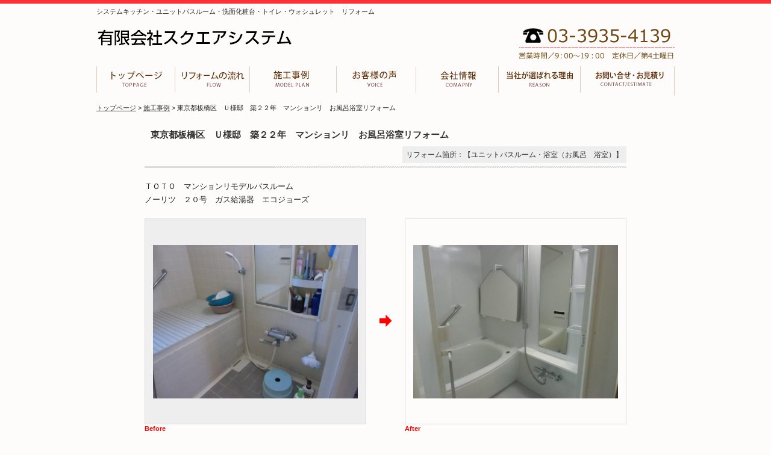

--- FILE ---
content_type: text/html; charset=UTF-8
request_url: https://www.square-system.net/case/240/
body_size: 17331
content:
<!DOCTYPE html>
<html lang="ja">
<head>
<meta charset="UTF-8" />
<title>東京都板橋区　Ｕ様邸　築２２年　マンションリ　お風呂浴室リフォーム 施工事例｜板橋区を中心としたリフォームのことならスクエアシステム</title>
<meta name="Description" content="リフォーム業務を得意とする有限会社スクエアシステムの施工事例です。1994年の創業時より、お客様の「安心」・「安全」・「満足」を常に心掛け、おかげさまで四半世紀を超える実績を積み重ねてまいりました。常にお客様からのお声を一番に考えております。">
<meta name="Keywords" content="板橋区,リフォーム,スクエアシステム,施工事例">
<meta name="viewport" content="width=device-width,initial-scale=1.0,minimum-scale=1.0">

<meta name="viewport" content="width=device-width,initial-scale=1.0,minimum-scale=1.0">
<link rel="stylesheet" media="(min-width: 640px)" href="/common/css/base_pc.css">
<link rel="stylesheet" media="(max-width: 640px)" href="/common/css/base_smp.css">
<link rel="stylesheet" href="/common/css/menu.css">
<link rel='stylesheet' id='wp-pagenavi-css'  href='/webkanri/kanri/wp-content/plugins/wp-pagenavi/pagenavi-css.css' type='text/css' media='all' /> 





<link rel="stylesheet" media="(min-width: 640px)" href="/common/css/jirei_pc.css">
<link rel="stylesheet" media="(max-width: 640px)" href="/common/css/jirei_smp.css">
<script src="/common/js/jquery.js"></script>
<script src="/common/js/common.js"></script>
<script src="/common/js/jquery.page-scroller.js"></script>
<script src="/common/js/responsive_menu.js"></script>
<script src="https://ajax.googleapis.com/ajax/libs/jquery/1.8.3/jquery.min.js?ver=1.8.3"></script>
<!--[if lt IE 9]>
<script src="common/js/html5shiv-printshiv.js"></script>
<![endif]-->
<!-- Global site tag (gtag.js) - Google Analytics -->
<script type="text/javascript">

  var _gaq = _gaq || [];
  _gaq.push(['_setAccount', 'UA-20567363-1']);
  _gaq.push(['_trackPageview']);

  (function() {
    var ga = document.createElement('script'); ga.type = 'text/javascript'; ga.async = true;
    ga.src = ('https:' == document.location.protocol ? 'https://ssl' : 'http://www') + '.google-analytics.com/ga.js';
    var s = document.getElementsByTagName('script')[0]; s.parentNode.insertBefore(ga, s);
  })();

</script>
</head>

<body><header>
	<div class="header_inner">
		<p class="catchtext">システムキッチン・ユニットバスルーム・洗面化粧台・トイレ・ウォシュレット　リフォーム</p>
		<h1><a href="https://www.square-system.net/" class="logo">有限会社スクエアシステム</a></h1>
		<div class="header_info">
			<img src="/common/img/h_tel.png" width="260" height="61" alt="03-3935-4139　営業時間／09:00～19:00　定休日／第4土曜日" class="h_tel">
		</div>
	</div>
	<nav id="menuList" class="gnav">
		<ul><li><a href="https://www.square-system.net/" class="gnav_top">トップページ</a></li>
			<li><a href="https://www.square-system.net/flow/" class="gnav_flow">リフォームの流れ</a></li>
			<li><a href="https://www.square-system.net/case/" class="gnav_jirei">施工事例</a></li>
			<li><a href="https://www.square-system.net/voice/" class="gnav_voice">お客様の声</a></li>
			<li><a href="https://www.square-system.net/company/" class="gnav_company">会社情報</a></li>
			<li><a href="https://www.square-system.net/reason/" class="gnav_staff">当社が選ばれる理由</a></li>
			<li><a href="https://www.square-system.net/contact/" class="gnav_contact">お問い合せ・お見積り</a></li>

		</ul>
	</nav>
	<ul class="menubtn">
		<li><a href="tel:03-3935-4139" class="tel"><span>TEL</span></a></li>
		<li><a href="https://www.square-system.net/contact/" class="mail"><span>お問い合せはこちら</span></a></li>
	</ul>
</header>
<div class="wrapper">
	<p class="path"><a href="https://www.square-system.net/">トップページ</a>&nbsp;&gt;&nbsp;<a href="https://www.square-system.net/case/">施工事例</a>&nbsp;&gt;&nbsp;東京都板橋区　Ｕ様邸　築２２年　マンションリ　お風呂浴室リフォーム</p>

	<div class="jirei_detail_contents">
		<section>
			<div class="jirei_detail_bigtitle_area">
				<h1 class="title mb1em">東京都板橋区　Ｕ様邸　築２２年　マンションリ　お風呂浴室リフォーム</h1>
				<p class="kasho">リフォーム箇所：【ユニットバスルーム・浴室（お風呂　浴室）】</p>
			</div>
			<div class="jirei_detail_headtext">
				<p>ＴＯＴＯ　マンションリモデルバスルーム<br />
ノーリツ　２０号　ガス給湯器　エコジョーズ</p>
			</div>

<!--写真-->
<div class="photo_main01">
	<div class="before">
		<a href="https://www.square-system.net/webkanri/kanri/wp-content/uploads/2023/09/工事前-1024x768.jpg" id="BeforeHref" onClick="return hs.expand(this)" onkeypress="return hs.expand(this)"><img src="https://www.square-system.net/webkanri/kanri/wp-content/uploads/2023/09/工事前-1024x768.jpg" id="BeforeImage" alt="施工前写真" title="施工前写真"></a>
	</div>
	<div class="ya">
		<img src="/common/img/ya.png" alt="→">
	</div>
	<div class="after">
		<a href="https://www.square-system.net/webkanri/kanri/wp-content/uploads/2023/09/工事後-1024x768.jpg" id="AfterHref" onClick="return hs.expand(this)" onkeypress="return hs.expand(this)"><img src="https://www.square-system.net/webkanri/kanri/wp-content/uploads/2023/09/工事後-1024x768.jpg" id="AfterImage" alt="施工後写真" title="施工後写真"></a>
	</div>
</div>
<div class="photo_text">
	<div class="before">Before<span id="BeforeTxt">高断熱浴槽　節湯水栓　お掃除簡単キレイ　エコ仕様</span></div>
	<div class="after">After<span id="AfterTxt"></span></div>
</div>

<p class="f11 mb1em">※サムネイルをクリックすると、施工前画像・施工後画像が御覧頂けます。</p>
<ul class="thumb">
						<li><span onClick="swap(0)"><img src="https://www.square-system.net/webkanri/kanri/wp-content/uploads/2023/09/工事前-1024x768.jpg" alt="高断熱浴槽　節湯水栓　お掃除簡単キレイ　エコ仕様"></span></li>
</ul>
<!-- 事例画像切り替え -->
<script>
function swap(n){
	var items = [
{BeforeTxt:"高断熱浴槽　節湯水栓　お掃除簡単キレイ　エコ仕様　",AfterTxt:"",BeforeImage:"https://www.square-system.net/webkanri/kanri/wp-content/uploads/2023/09/工事前-1024x768.jpg",AfterImage:"https://www.square-system.net/webkanri/kanri/wp-content/uploads/2023/09/工事後-1024x768.jpg",BeforeHref:"https://www.square-system.net/webkanri/kanri/wp-content/uploads/2023/09/工事前-1024x768.jpg",AfterHref:"https://www.square-system.net/webkanri/kanri/wp-content/uploads/2023/09/工事後-1024x768.jpg"},
	];

	document.getElementById("BeforeTxt").innerHTML = items[n].BeforeTxt;
	document.getElementById("AfterTxt").innerHTML = items[n].AfterTxt;
	document.getElementById("BeforeImage").src = items[n].BeforeImage;
	document.getElementById("AfterImage").src = items[n].AfterImage;
	document.getElementById("BeforeHref").href = items[n].BeforeHref;
	document.getElementById("AfterHref").href = items[n].AfterHref;
}
</script>


			<table class="jirei_detail_shosai">
			<tr>
				<th>物件種別</th>
				<td>
					<div class="border-left_eee">
						<p>マンション専有部分</p>
					</div>
				</td>
			</tr>
			<tr>
				<th>構造</th>
				<td>
					<div class="border-left_eee">
						<p>鉄骨鉄筋コンクリート造（SRC）</p>
					</div>
				</td>
			</tr>
			<tr>
				<th>築年月</th>
				<td>
					<div class="border-left_eee">
						<p>25年</p>
					</div>
				</td>
			</tr>

			<tr>
				<th>所在地</th>
				<td>
					<div class="border-left_eee">
						<p>東京都							板橋区</p>
					</div>
				</td>
			</tr>
			<tr>
				<th>リフォーム箇所</th>
				<td>
					<div class="border-left_eee">
						<p>ユニットバスルーム・浴室（お風呂　浴室）</p>
					</div>
				</td>
			</tr>
			<tr>
				<th>参考価格</th>
				<td>
					<div class="border-left_eee">
						<p>110万円</p>
					</div>
				</td>
			</tr>
			<tr>
				<th>施工期間</th>
				<td>
					<div class="border-left_eee">
						<p>3日間</p>
					</div>
				</td>
			</tr>

			<tr>
				<th>備考</th>
				<td>
					<div class="border-left_eee">
						<p>ＴＯＴＯ　マンション　リモデルバスルーム　　１２１６サイズ</p>
					</div>
				</td>
			</tr>
			</table>
		</section>

		<div class="jirei_detail_torokujoho">
			<p>情報公開日：2023.09.23</p>
		</div>

		<section>
			<h2 class="title_jirei01 mb1em">お問合せ</h2>

			<div class="contact_oisogi">
				<div class="telnumber_area">
					<p class="text">お急ぎの方はお電話ください</p>
					<p class="num">03-3935-4139</p>
				</div>
				<div class="time_area">
					<p class="text">営業時間／09:00 ～ 19:00<br>
					定休日／第4土曜日</p>
				</div>
			</div>
			<div class="cen mb3em"><img src="/common/img/jirei_flow01.png" width="800" height="43" alt="お問合せ内容の入力"></div>
			<form action="/../caseinq/check/" method="POST" name="inp_form" onSubmit="return Input_Check();">
			<section>
				<h3 class="title_jirei02">お問合せ内容を入力してください</h3>
				<div class="bk_jireibox02">
					<dl>
						<dt>お問合せ内容<br><img src="/common/img/jirei_icon_hissu.png" width="36" height="15" alt="必須"></dt>
						<dd>
							<label for="content[1]"><input type="checkbox" name="content[]" id="content[1]" value="見積もり依頼">見積もり依頼</label>
							<label for="content[2]"><input type="checkbox" name="content[]" id="content[2]" value="資料希望">資料希望</label>
							<label for="content[3]"><input type="checkbox" name="content[]" id="content[3]" value="ご質問">ご質問</label>
							<label for="content[4]"><input type="checkbox" name="content[]" id="content[4]" value="その他お問合せ">その他お問合せ</label>
						</dd>
					</dl>
					<dl>
						<dt>リフォーム箇所<br><img src="/common/img/jirei_icon_hissu.png" width="36" height="15" alt="必須"></dt>
						<dd>
							<div class="dd_inner">
								<label for="r_point[1]"><input type="checkbox" name="r_point[]" id="r_point[1]" value="システムキッチン・台所">システムキッチン・台所</label>
								<label for="r_point[2]"><input type="checkbox" name="r_point[]" id="r_point[2]" value="ユニットバスルーム・浴室">ユニットバスルーム・浴室</label>
								<label for="r_point[3]"><input type="checkbox" name="r_point[]" id="r_point[3]" value="トイレ">トイレ</label>
								<label for="r_point[4]"><input type="checkbox" name="r_point[]" id="r_point[4]" value="洗面化粧台">洗面化粧台</label>
								<label for="r_point[5]"><input type="checkbox" name="r_point[]" id="r_point[5]" value="ガス給湯器">ガス給湯器</label>
									<br>
								<label for="r_point[6]"><input type="checkbox" name="r_point[]" id="r_point[6]" value="給水給湯排水配管工事">給水給湯排水配管工事</label>
								<label for="r_point[7]"><input type="checkbox" name="r_point[]" id="r_point[7]" value="ガスコンロ">ガスコンロ</label>
								<label for="r_point[8]"><input type="checkbox" name="r_point[]" id="r_point[8]" value="換気扇／レンジフード">換気扇／レンジフード</label>
								<label for="r_point[10]"><input type="checkbox" name="r_point[]" id="r_point[10]" value="クロス／壁紙">クロス／壁紙</label>
								<label for="r_point[11]"><input type="checkbox" name="r_point[]" id="r_point[11]" value="カーペット">カーペット</label>
									<br>
								<label for="r_point[12]"><input type="checkbox" name="r_point[]" id="r_point[12]" value="クッションフロア">クッションフロア</label>
								<label for="r_point[13]"><input type="checkbox" name="r_point[]" id="r_point[13]" value="フローリング">フローリング</label>
								<label for="r_point[14]"><input type="checkbox" name="r_point[]" id="r_point[14]" value="間仕切り壁／間取り変更">間仕切り壁／間取り変更</label>
								<label for="r_point[15]"><input type="checkbox" name="r_point[]" id="r_point[15]" value="オーダー家具">オーダー家具</label>
								<label for="r_point[20]"><input type="checkbox" name="r_point[]" id="r_point[20]" value="フルリフォーム">フルリフォーム</label>
									<br>
								<label for="r_point[30]"><input type="checkbox" name="r_point[]" id="r_point[30]" value="介護リフォーム／バリアフリー対応">介護リフォーム／バリアフリー対応</label>
							</div>
						</dd>
					</dl>
					<dl>
						<dt>物件種別<br><img src="/common/img/jirei_icon_hissu.png" width="36" height="15" alt="必須"></dt>
						<dd>
							<label for="b_type[1]"><input type="checkbox" name="b_type[]" id="b_type[1]" value="一戸建て">一戸建て</label>
							<label for="b_type[2]"><input type="checkbox" name="b_type[]" id="b_type[2]" value="マンション専有部分">マンション専有部分</label>
							<label for="b_type[3]"><input type="checkbox" name="b_type[]" id="b_type[3]" value="マンション共用部分">マンション共用部分</label>
							<label for="b_type[4]"><input type="checkbox" name="b_type[]" id="b_type[4]" value="店舗・事務所">店舗・事務所</label>
							<label for="b_type[5]"><input type="checkbox" name="b_type[]" id="b_type[5]" value="アパート">アパート</label>
						</dd>
					</dl>
					<dl class="last">
						<dt>工事内容、ご質問内容等<br><img src="/common/img/jirei_icon_hissu.png" width="36" height="15" alt="必須"></dt>
						<dd>
							<p class="f11">例）和室（6畳）をフローリングに張替えて欲しい。</p>
							<textarea rows="10" cols="70" name="r_content"></textarea>
						</dd>
					</dl>
				</div>
			</section>

			<section>
				<h3 class="title_jirei02">お客様情報を入力してください</h3>
				<div class="bk_jireibox02">
					<dl>
						<dt>お名前<br><img src="/common/img/jirei_icon_hissu.png" width="36" height="15" alt="必須"></dt>
						<dd><input type="text" name="yourname"></dd>
					</dl>
					<dl>
						<dt>フリガナ<br><img src="/common/img/jirei_icon_hissu.png" width="36" height="15" alt="必須"></dt>
						<dd><input type="text" name="yourkana"></dd>
					</dl>
					<dl>
						<dt>ご住所<br><img src="/common/img/jirei_icon_hissu.png" width="36" height="15" alt="必須"></dt>
						<dd>
						〒 <input type="text" name="zip" style="width:100px;" onKeyUp="AjaxZip3.zip2addr(this,'','address','address');"><br>
						<input type="text" name="address" style="width:300px;">
						</dd>
					</dl>
					<dl>
						<dt>ご連絡方法<br><img src="/common/img/jirei_icon_hissu.png" width="36" height="15" alt="必須"></dt>
						<dd>
							<label for="r_method01"><input type="checkbox" name="r_method[]" id="r_method01" value="TEL">TEL</label>
							<label for="r_method02"><input type="checkbox" name="r_method[]" id="r_method02" value="FAX">FAX</label>
							<label for="r_method03"><input type="checkbox" name="r_method[]" id="r_method03" value="E-MAIL">E-MAIL</label>
						</dd>
					</dl>
					<dl>
						<dt>TEL</dt>
						<dd><input type="text" name="tel"></dd>
					</dl>
					<dl>
						<dt>FAX</dt>
						<dd><input type="text" name="fax"></dd>
					</dl>
					<dl class="last">
						<dt>E-MAIL</dt>
						<dd><input type="text" name="mail" style="width:200px;"></dd>
					</dl>
				</div>
				<p class="mb2em cen">「<a href="https://www.square-system.net/privacy/" target="blank">個人情報の取扱いについて</a>」に同意の上、</p>
				<div class="kakunin_pc">
					<div class="cen">
						<input type="image" alt="確認ページへ進む" src="/common/img/jirei_btn_kakunin.png">
					</div>
				</div>
				<div class="kakunin_smp">
					<div class="cen">
						<input type="submit" class="btn_red" value="確認ページへ進む">
					</div>
				</div>
			</section>
			<input type="hidden" name="id" value="240">
			</form>
		</section>
	</div><!--/.jirei_contents-->
</div><!--/.wrapper-->

<footer>
	<div class="footer_inner">
		<p id="page-top"><a href="#top"><img src="/common/img/totop.png" width="44" height="44" alt="TOP"></a></p>
		<div class="linkarea">
			<ul>
			<li><a href="https://www.square-system.net/">トップページ</a></li>
			<li><a href="https://www.square-system.net/flow/">リフォームの流れ</a></li>
			<li><a href="https://www.square-system.net/case/">施工事例</a></li>
			<li><a href="https://www.square-system.net/voice/">お客様の声</a></li>
			<li><a href="https://www.square-system.net/company/">会社情報</a></li>
			<li><a href="https://www.square-system.net/reason/">当社が選ばれる理由</a></li>
			<li><a href="https://www.square-system.net/contact/">お問い合せ・お見積り</a></li>
			<li><a href="https://www.square-system.net/privacy/">個人情報保護方針</a></li>
			</ul>
		</div>
	</div>
	<p class="copyright"><small>Copyright&copy;スクエアシステム. All rights Reserved.</small></p>
</footer>
</body>
</html>

--- FILE ---
content_type: text/css
request_url: https://www.square-system.net/common/css/base_pc.css
body_size: 21595
content:
@charset "utf-8";
@import url("https://maxcdn.bootstrapcdn.com/font-awesome/4.7.0/css/font-awesome.min.css");

/* PC用CSS */
@media print, screen and (min-width: 640px) {

aside, footer, header, nav, section{
display: block;
margin:0;
padding:0;
}
body{
width:100%;
min-width:960px;/*横スクロールで背景が切れないように*/
line-height:1.7;
font-size:13px;
padding:0;
margin:0;
font-family: Verdana,Arial,"メイリオ",Meiryo,"ヒラギノ角ゴPro W3","Hiragino Kaku Gothic Pro","ＭＳ Ｐゴシック",sans-serif;
color:#222;
background:#FDFCFA;
}

ul, ol, dl,dt,dd,div,ol,ul,li {
padding: 0;
margin: 0;
}
h1, h2, h3, h4, h5, h6, p {
margin:0;
padding:0;
font-weight:normal;
font-size:100%;
}
li {list-style-type:none;}

/* form */
button, fieldset, form, input, label, legend, select, textarea {
font-family:inherit;
font-size:100%;
font-style:inherit;
font-weight:inherit;
margin:0;
padding:0;
vertical-align:middle;
}
a {outline:none;border:0;}
a:hover img,
input[type="image"]:hover{
opacity:0.5;
-moz-opacity: 0.5;
filter: alpha(opacity=50);
-ms-filter: "alpha( opacity=50 )";
}
a:link{color:#1E3F84;text-decoration:none;}
a:visited{color:#1E3F84;text-decoration:none;}
a:hover{color:#e50202;text-decoration:underline;}
a:active{color:#1E3F84;text-decoration:none;}

img {vertical-align: middle;border:0;}

/*位置と状態*/
.left{float:left;}
.right{float:right;}
.clear{clear:both;}
.cen{text-align:center;}
.textright{text-align:right;}
.bold{font-weight:bold;}
.red{color:#d40000;}

/*余白*/
.mb05em {margin-bottom:0.5em;}
.mb1em {margin-bottom:1em;}
.mb2em {margin-bottom:2em;}
.mb2emi {margin-bottom:2em !important;}
.mb3em {margin-bottom:3em;}
.mb5em {margin-bottom:5em;}
.pb1em {padding-bottom:1em;}
.pb2em {padding-bottom:2em;}
.ml1em {margin-left:1em;}
.ml2em {margin-left:2em;}
.mt05em {margin-top:0.5em;}
.mt1em {margin-top:1em;}
.f16{font-size:16px;}

.s_bottom{margin-bottom:60px;}
.jisage{
padding-left:1em;
text-indent:-1em;
}

input[type="checkbox"],
input[type="text"],
select{
margin:0 4px 0 0;
}
img.waku{
padding:2px;
background:#fff;
border:1px solid #ccc;
}
/*----
header
----*/
header{
width:100%;
border-top:6px solid #FF3033;
}
.header_inner{
width:960px;
height:100px;
margin:0 auto;
position:relative;
}
.catchtext{
font-size:11px;
height:14px;
margin:4px 0 20px 0;
}
.header_info{
width:960px;
}
.header_info:after{content: "";display: block;clear: both;}

.logo{
position:absolute;
top:34px;
left:0;
width:400px;
height:38px;
background:url(../img/logo.png) no-repeat;
white-space: nowrap;text-indent: 100%;overflow: hidden;
}
.logo:hover{
opacity:0.5;
-moz-opacity: 0.5;
filter: alpha(opacity=50);
-ms-filter: "alpha( opacity=50 )";
}
.header_info .h_tel{
float:right;
width:260px;
height:61px;
}
.menubtn{
display:none;
}
/*----
グローバルメニュー
----*/
.gnav{
width:960px;
margin:0 auto;
}
.gnav:after{content: "";display: block;clear: both;}

.gnav ul{
width:960px;
margin:0 auto;
overflow:hidden;
}
.gnav ul:after{
content: "";
display: block;
clear: both;
}
.gnav ul li{
float:left;
height:49px;
}
.gnav ul li a{
display:block;
height:49px;
background:url(../img/gnav.png) no-repeat;
text-indent:-9999em;
}
.gnav ul li a.gnav_top{
background-position: 0 0;
width:129px;

}
.gnav ul li a.gnav_top:hover{
background-position: 0 -50px;
width:129px;

}
.gnav ul li a.gnav_flow{
background-position: -129px 0;
width:123px;

}
.gnav ul li a.gnav_flow:hover{
background-position: -129px -50px;
width:123px;

}
.gnav ul li a.gnav_jirei{
background-position: -250px 0;
width:145px;

}
.gnav ul li a.gnav_jirei:hover{
background-position: -250px -50px;
width:145px;

}
.gnav ul li a.gnav_voice{
background-position: -395px 0;
width:134px;
}
.gnav ul li a.gnav_voice:hover{
background-position: -395px -50px;
width:134px;

}
.gnav ul li a.gnav_company{
background-position: -529px 0;
width:137px;

}
.gnav ul li a.gnav_company:hover{
background-position: -529px -50px;
width:137px;

}
.gnav ul li a.gnav_staff{
background-position: -666px 0;
width:137px;

}
.gnav ul li a.gnav_staff:hover{
background-position: -666px -50px;
width:137px;

}
.gnav ul li a.gnav_contact{
background-position: -802px 0;
width:154px;
border-right: 1px #e0d0ba solid;


}
.gnav ul li a.gnav_contact:hover{
background-position: -802px -50px;
width:154px;
border-right: 1px #e0d0ba solid;

}
/*----
footer
------*/
footer{
width:100%;
height:100px;
background:#E4DBCA;
color:#fff;
font-size:12px;
}
footer .footer_inner{
width:960px;
height: 60px;
overflow:hidden;
margin: 0 auto;
}
footer .footer_inner:after{content: "";display: block;clear: both;}

/* pageTop */
#page-top {
position: fixed;
bottom: 20px;
right: 10px;
}
#page-top a {
display: block;
width: 44px;
}
.linkarea{
width:800px;
margin:10px auto 0 auto;
}
.linkarea .ptitle01{
color:#8C5C2B;
margin:0 0 2px 0;
font-weight:bold;
}
.linkarea .ptitle02{
color:#8C5C2B;
margin:10px 0 2px 0;
font-weight:bold;
}
footer .footer_inner ul{
width:800px;
overflow:hidden;
}
footer .footer_inner ul:after{content: "";display: block;clear: both;}

footer .footer_inner ul.m02{
margin:0 0 4px 0;
}
footer .footer_inner ul li,
footer .footer_inner ul.m02 li{
float:left;
padding:0 10px;
border-right:1px solid #ccc;
font-size:11px;
margin:0 0 2px 0;
color:#805C2B;
}
footer .footer_inner ul li a,
footer .footer_inner ul.m02 li a{
color:#805C2B;
}
footer .footer_inner ul li a:link{color:#805C2B;text-decoration:underline;}
footer .footer_inner ul li a:visited{color:#805C2B;text-decoration:underline;}
footer .footer_inner ul li a:hover{color:#f00;text-decoration:underline;}
footer .footer_inner ul li a:active{color:#805C2B;text-decoration:underline;}

footer .footer_inner ul.m02 li a:link{color:#805C2B;text-decoration:underline;}
footer .footer_inner ul.m02 li a:visited{color:#805C2B;text-decoration:underline;}
footer .footer_inner ul.m02 li a:hover{color:#f00;text-decoration:underline;}
footer .footer_inner ul.m02 li a:active{color:#805C2B;text-decoration:underline;}

.copyright{
height:40px;
line-height:40px;
text-align:center;
background: #FF3033;
}
.copyright small{
font-size:12px;
}
/*----
共通
----*/
.wrapper{
width:960px;
margin:0 auto;
}
.wrapper:after{content: "";display: block;clear: both;}

.path{
width:960px;
height:20px;
line-height:20px;
font-size:11px;
margin:10px 0;
}
.path a:link{color:#333; text-decoration: underline;}
.path a:visited{color:#333; text-decoration:underline;}
.path a:hover{color:#f00;text-decoration:underline;}
.path a:active{color:#333; text-decoration:underline;}

.contents_inner{
width:960px;
margin:0 auto 40px;
}
/*左コンテンツ*/
.inner_left{
float:left;
width:690px;
margin:0 0 30px 0;
}
/*インナー*/
.inner01{
margin:0 0 30px 10px;
}
.inner01:after{content: "";display: block;clear: both;}

.inner02{/*下余白無い*/
margin:0 0 0 10px;
}
.inner02:after{content: "";display: block;clear: both;}

.inner03{/*左余白も下余白も無い*/
margin:0;
}
.inner03:after{content: "";display: block;clear: both;}

/*インナー右に写真、左にテキスト*/
.le_text{
float:left;
width:450px;
}
.ri_photo{
float:right;
width:240px;
}
/*見出し*/
.title01{
background:url(../img/title01.png) no-repeat;
height:44px;
line-height:44px;
text-indent:20px;
font-size:14px;
font-weight:bold;
color:#FF3033;
}
.title01_blue{/*ブルー*/
background:url(../img/title01_blue.png) no-repeat;
height:44px;
line-height:44px;
text-indent:20px;
font-size:14px;
font-weight:bold;
color:#2481A8;
}
.title02{/*サイドメニューのタイトル*/
background:url(../img/title02.png) repeat-x;
height:44px;
line-height:44px;
font-size:14px;
font-weight:bold;
text-align:center;
color:#FF3033;;
}
.title03 {
height: 27px;
line-height: 27px;
background:#FF3033;
color: #fff;
text-indent: 10px;
font-size: 14px;
margin: 0 0 1em 0;
}
.title_beta{
height:36px;
line-height:36px;
background:#FF3033;
color:#fff;
text-indent:10px;
font-size:16px;
}
.title_beta02{/*控えめなバー*/
height:27px;
line-height:27px;
background:#FF3033;
color:#fff;
text-indent:10px;
font-size:15px;
}

/*箇条書き*/
.kajo ul li{
list-style-type:disc;
margin:0 0 6px 16px;
}
.kajo ol li{
list-style-type:decimal;
margin:0 0 6px 22px;
}
.title_main{
display: table-cell;
width:690px;
height:150px;
letter-spacing: 0.15em;
vertical-align: middle;
text-align: center;
text-shadow: 0 0 5px rgba(255,255,255,0.7);
padding: 0 0 20px 0;
}
.bk_title{
text-align: center;
font-size: 26px;
margin-bottom: 6px;
line-height: 1;
}
.title_main p{
display: inline-block;
font-size: 15px;
color: #660000;
letter-spacing: 0.05em;
line-height: 1.4;
}
/*----
sidemenu
----*/
.sidemenu{
float:right;
width:240px;
overflow:hidden;
font-size:12px;
}
.sidemenu dl{
margin:0 0 30px 0;
}
.top_bana img{
margin-bottom: 10px;
}
/*----
トップページコンテンツ
----*/
/*----あとで消す
.mainimg{
position: relative;
width:960px;
height:421px;
margin:0 auto 20px;
background:url(../img/mainimg.jpg) no-repeat center 0;
}
.main_inner{
position: absolute;
width: 650px;
	left: 30px;
	bottom: 50px;
	color: #fff;
}
.mainimg p{
	font-size: 16px;
	font-weight: bold;
	text-shadow: 0 0 5px rgba(255, 0, 0,0.7);

}
.main_b{
	font-size: 25px!important;
}
----*/
.midasi {
background: linear-gradient(to top, rgb(137, 184, 255), #d7e2e8);
color: #495193;
font-weight: bold;
border-radius: 8px;
text-align: center;
padding: 10px;
font-size: 12px;
margin:10px auto;
}
/*お知らせ*/
dl.top_info {
width:670px;
overflow:hidden;
padding:10px 0 0 0;
margin:0 0 0 20px;
}
dl.top_info dt{
clear:both;
float:left;
width:100px;
margin:0 0 10px;
color:#694513;
}
dl.top_info dd{
margin:0 0 10px;
border-bottom:1px dotted #E0D0BA;
padding:0 0 10px 100px;
}
dl.top_info dd:last-child{
border-bottom:none;
}
/*最新リフォーム事例*/
.kekka_list{
width:690px;/*調整*/
margin:0 0 20px 0;
padding:0 0 0 14px;
}
.kekka_list:after{content: "";display: block;clear: both;}

.kekka_list .kekka_box{
float:left;
width:320px;
height:300px;
margin:0 14px 20px 0;
border:1px solid #EDE1D1;
background:#fff;
}
.kekka_list .kekka_box .title_area{
width:320px;
height:44px;
margin:0 0 6px 0;
position:relative;
background:#EEEEDD;
}

.kekka_list .kekka_box .title_area .title{
width:320px;
height:24px;
line-height:24px;
font-size:12px;
font-weight:bold;
text-indent:10px;
padding:2px 0 0 0;
}
.kekka_list .kekka_box .title_area .day{
position:absolute;
right:0;
bottom:0;
width:110px;
height:20px;
line-height:20px;
text-align:center;
font-size:10px;
margin:2px 0 0 0;
}
.kekka_list .kekka_box .detail_area{
height:224px;
}
.kekka_list .kekka_box .detail_area:after{content: "";display: block;clear: both;}

.kekka_list .kekka_box .detail_area .photo{
float:left;
width:146px;
margin:0 0 0 10px;
}
.kekka_list .kekka_box .detail_area .dl_text{
float:right;
width:150px;
font-size:12px;
}
.kekka_list .kekka_box .detail_area .dl_text dt{
background:url(../img/icon_marucha.png) no-repeat 0 5px;
text-indent:12px;
font-weight:bold;
}
.kekka_list .kekka_box .detail_area .dl_text dd{
margin:0 0 6px 8px;
}
.kekka_box .btn_kakunin{
height:26px;
background:#F0ECE3;
}
.kekka_box .btn_kakunin a{
display:block;
float:right;
width:78px;
height:18px;
margin:2px 10px 0 0;
background:url(../img/icon_red_ya.png) no-repeat right 9px #F0ECE3;
}
.kekka_box .btn_kakunin a:link{color:#694513; text-decoration:none;}
.kekka_box .btn_kakunin a:visited{color:#694513; text-decoration:none;}
.kekka_box .btn_kakunin a:hover{color:#f00; text-decoration:underline!important;}
.kekka_box .btn_kakunin a:active{color:#694513; text-decoration:none;}

/*トップお客様の声*/
.top_voicearea{
width:670px;
margin:0 0 30px 20px;
padding:0 0 10px 0;
border-bottom:1px dotted #E0D0BA;
}
.top_voicearea:after{content: "";display: block;clear: both;}

.top_voicearea .photo{
float:left;
width:220px;
}
.top_voicearea .text{
float:right;
width:400px;
margin:0 20px 0 0;
}


/*----
個人情報
----*/
.dl_privacy dd{
text-indent:-1em;
padding-left:1em;
margin-bottom:10px;
}
/*----
会社概要
----*/

.company{
background:url(../img/title_company.jpg) no-repeat;
}
table.table_company{
width:690px;
border:1px solid #ccc;
border-collapse:collapse;
margin:0 0 3em 0;
}
table.table_company th{
width:120px;
padding:10px;
text-align:left;
font-weight:normal;
background:#eee;
border-right:1px solid #ccc;
border-bottom:1px solid #ccc;
vertical-align:top;
}
table.table_company td{
padding:10px;
background:#fff;
border-right:1px solid #ccc;
border-bottom:1px solid #ccc;
vertical-align:top;
}
.com_greet{
overflow:hidden;
margin:0 0 20px 0;
}
.com_greet img{
float:right;
width:240px:
}
.com_greet p{
float:left;
width:440px;
margin:0 0 5px 0;
}
/*----
スタッフ
----*/
.staff{
background:url(../img/title_staff.jpg) no-repeat;
}
.staffbox{
width: 686px;
border: 2px solid #e0d0ba;
border-radius:10px;
overflow: hidden;
}
.staffbox .title {
font-size: 14px;
font-weight: bold;
margin: 15px 0 6px 15px;
text-indent: 8px;
height: 24px;
line-height: 24px;
border-left: 4px solid #FF3033;
color: #222;
}
.staffbox img {
float: left;
width: 145px;
margin: 10px 20px;
height: auto;
}
.staffbox .text {
float: right;
width: 480px;
font-size: 12px;
margin:5px 10px 5px 0;
}
/*----
お客様
----*/
.voice{
background:url(../img/title_voice.jpg) no-repeat;
}

/*----
問合せ
----*/
.contact{
background:url(../img/title_contact.jpg) no-repeat;
}
.pageinner01{
width:690px;
margin:0 auto;
line-height:1.6em;
}
.flowimg{
margin:0 auto 20px;
}

/* スマホ側矢印エリア */
.yajirushi{
display:none;
}

.con_area01{
margin:0 auto 30px;
padding:2px 8px;
border:1px solid #ccc;
}
.con_area01 dl{
border-bottom:1px dotted #dfdfdf;
padding-bottom:10px;
margin-top:10px;
height:auto;
overflow:hidden;
clear:both;
zoom:1;
}

.con_area01 dt{
width:180px;
padding:5px 0 5px 10px;
line-height:1.6;
float:left;
background-color:#F0ECE3;
color:#805C2B;
font-weight:bold;
}
.con_area01 dd{
float:left;
margin-left:10px;
line-height:30px;
vertical-align:middle;
}
.con_area01_dd60{
float:left;
margin-left:10px;
height:auto !important;
line-height:auto !important;
}
select.ye{
padding:4px;
}
input.ye{
padding:4px;
}
input.ye:hover{
background:#ffc;
}
input.ye:focus{
background:#ffc;
}
.btn_orange{/*ボタンオレンジ*/
padding: 16px;
overflow: hidden;
text-decoration: none!important;
border:1px solid #F7B800;
background: -webkit-linear-gradient(top, #ffd65e, #febf04);
border-radius:4px;
cursor: pointer;
font-weight:bold;
color:#666;
}
.btn_orange:link{color:#fff;}
.btn_orange:visited{color:#fff;}
.btn_orange:hover{color:#fff; opacity:0.6;}
.btn_orange:active{color:#fff;}
.btn_submit01{/*ボタングレー*/
padding: 16px;
overflow: hidden;
text-decoration: none!important;
border:1px solid #ccc;
background:#eee;
background: -webkit-linear-gradient(top, #fafafa, #eee);
background: linear-gradient(top, #fafafa, #eee);
border-radius:4px;
cursor: pointer;
color:#666;
}
.btn_submit01:link{color:#333;text-decoration:none;}
.btn_submit01:visited{color:#333;text-decoration:none;}
.btn_submit01:hover{color:#333;text-decoration:none;opacity:0.5;}
.btn_submit01:active{color:#333;text-decoration:none;}
/*----
施工事例
----*/
.jirei{
background:url(../img/title_jirei.jpg) no-repeat;
}
/*----
工事までの流れ
----*/
.flow{
background:url(../img/title_flow.jpg) no-repeat;
}
#flow p.flowNotes {
letter-spacing: 2px;
line-height: 1.8em;
padding: 10px 15px 10px 15px;
}
#flow #step1,
#flow #step2,
#flow #step3,
#flow #step4,
#flow #step5,
#flow #step6,
#flow #step7 {
margin: 20px 0px 20px 0px;
overflow:hidden;
min-height:190px;

}
#flow h3{
font-weight: bold;
font-size: 18px;
margin: 0 0 10px 0;
border-bottom:2px solid #8b4513;
width:450px;
}
#flow #step1 p,
#flow #step2 p,
#flow #step3 p,
#flow #step2 ul,
#flow #step3 ul,
#flow #step4 p,
#flow #step5 p,
#flow #step6 p,
#flow #step7 p {
width:450px;
}
#flow #step2 h3,
#flow #step2 p,
#flow #step2 ul,
#flow #step4 h3,
#flow #step4 p,
#flow #step4 ul,
#flow #step6 h3,
#flow #step6 ul,
#flow #step6 p{
width:450px;
float:right;
}
#flow #step1 {
background: url(../img/flow_st01.jpg) no-repeat right;
}
#flow #step2 {
background: url(../img/flow_st02.jpg) no-repeat left;
}
#flow #step3 {
background: url(../img/flow_st03.jpg) no-repeat right;
}
#flow #step4 {
background: url(../img/flow_st04.jpg) no-repeat left;
}
#flow #step5 {
background: url(../img/flow_st05.jpg) no-repeat right;
}
#flow #step6 {
background: url(../img/flow_st06.jpg) no-repeat left;
}
#flow #step7 {
background: url(../img/flow_st07.jpg) no-repeat right;
}

#flow h3:before{
color: #8b4513;
margin: 0 10px 0 0;
font-weight: bold;
}

#flow #step1 h3:before{
content: 'step1';
}
#flow #step2 h3:before{
content: 'step2';
}
#flow #step3 h3:before{
content: 'step3';
}
#flow #step4 h3:before{
content: 'step4';
}
#flow #step5 h3:before{
content: 'step5';
}
#flow #step6 h3:before{
content: 'step6';
}
#flow #step7 h3:before{
content: 'step7';
}

#flow ul li {
position: relative;
line-height: 25px;
padding-left: 20px;
}
#flow ul li:before {
content: "・";
position: absolute;
left: 0px;
}

.reason{
background:url(../img/ttl_reason.png) no-repeat;
}
#reason p.reasonNotes {
letter-spacing: 2px;
line-height: 1.8em;
padding: 10px 15px 10px 15px;
}
#reason #step1,
#reason #step2,
#reason #step3,
#reason #step4,
#reason #step5,
#reason #step6,
#reason #step7 {
margin: 20px 0px 40px 0px;
overreason:hidden;
min-height:190px;

}
#reason h3{
font-weight: bold;
font-size: 18px;
margin: 0 0 10px 0;
border-bottom:2px solid #8b4513;
width:450px;
}
.reason_step_txtbox dl,
#reason #step1 p,
#reason #step2 p,
#reason #step3 p,
#reason #step2 ul,
#reason #step3 ul,
#reason #step4 p,
#reason #step5 p,
#reason #step6 p,
#reason #step7 p {
width:450px;
}
#reason #step2 h3,
#reason #step2 p,
#reason #step2 ul,
#reason #step4 h3,
#reason #step4 p,
#reason #step4 ul,
#reason #step6 h3,
#reason #step6 ul,
#reason #step6 p{
width:450px;
float:right;
}
#reason #step1 {
background: url(../img/reason_photo01.png) no-repeat right;
}
#reason #step2 {
background: url(../img/reason_photo02.png) no-repeat left;
}
#reason #step3 {
background: url(../img/reason_photo03.png) no-repeat right top;
}


#reason h3:before{
color: #8b4513;
margin: 0 10px 0 0;
font-weight: bold;
}

#reason #step1 h3:before{
content: '理由1';
}
#reason #step2 h3:before{
content: '理由2';
}
#reason #step3 h3:before{
content: '理由3';
}


#reason ul li {
position: relative;
line-height: 25px;
padding-left: 20px;
}
#reason ul li:before {
content: "・";
position: absolute;
left: 0px;
}

.reason_step_txtbox dl dd p{
width: 430px !important;
}




}/* ←CSSの一番最後に記述 */


/*200707*****************/
.side_jirei{}
.side_jirei ul{}
.side_jirei li{}
.side_jirei figure{
position: relative;
margin: 0;
}
.side_jirei figcaption{
position: absolute;
width: 100%;
left:0;
top: 0;
background-color:rgba(0,0,0,0.6);
padding: 0.2em 0.5em;
box-sizing: border-box;
color:#fff;
line-height: 1.6;
}
.side_jirei li img{
display: block;
width: 100%;
margin-bottom: 1em;
}

.side_jirei li p{
margin: 0.5em 0.5em 1em 0.5em;
}

.btn_contact{/*block化している*/
	display:block;
background: linear-gradient(to bottom, #319C29, #246911);
background-color:#246911;
	font-size:12px;
	padding: 4px 0;
	box-sizing: border-box;
border-radius: 4px;
	text-align: center;
	color:#fff;
	
}
.btn_contact:before{
	font-family: 'FontAwesome' ;
	content: '\f0e0';
	display: inline-block;
	width: 1.4em;
	text-align: center;
color:#fff;
	font-size: 1.4em;
}
.btn_contact:link{color:#fff; text-decoration:none;}
.btn_contact:visited{color:#fff; text-decoration:none;}
.btn_contact:hover{color:#fff; text-decoration:none;opacity:0.7;}
.btn_contact:active{color:#fff; text-decoration:none;}


.btn_side_rf{/*block化している*/
	display:block;
background: linear-gradient(to top, #78A8FE, #C4D5E5);
background-color:#78A8FE;
	padding: 4px 0;
	box-sizing: border-box;
border-radius: 4px;
	text-align: center;
	color:#383c81;
	font-size: 110%;
	font-weight: bold;
}

.btn_side_rf:link{color:#383c81; text-decoration:none;}
.btn_side_rf:visited{color:#383c81; text-decoration:none;}
.btn_side_rf:hover{color:#383c81; text-decoration:none;/*opacity:0.7;*/}
.btn_side_rf:active{color:#383c81; text-decoration:none;}

.ttl_side_g{
color: #000;
text-align: center;
font-weight: bold;
}
.ttl_side_b{
color: #000;
text-align: center;
font-weight: bold;
}

.sidegreenbtn{
display:block;
height: 40px;
line-height: 40px;
overflow: hidden;
text-decoration: none!important;
border:1px solid #8b4513;
background:#fdfcfa;
cursor: pointer;
text-align:center;
margin:0 0 10px 0;
color:#000000;
font-size:14px;
font-weight:bold;
}
.sidegreenbtn:link{color:#000000;text-decoration:none;}
.sidegreenbtn:visited{color:#000000;text-decoration:none;}
.sidegreenbtn:hover{color:#000000;text-decoration:none;opacity:0.7;}
.sidegreenbtn:active{color:#000000;text-decoration:none;}

.sidebluebtn{
display:block;
height: 40px;
line-height: 40px;
overflow: hidden;
text-decoration: none!important;
border:1px solid #8b4513;
background:#fdfcfa;
cursor: pointer;
text-align:center;
margin:0 0 10px 0;
color:#000000;
font-size:14px;
font-weight:bold;
}
.sidebluebtn:link{color:#000000;text-decoration:none;}
.sidebluebtn:visited{color:#000000;text-decoration:none;}
.sidebluebtn:hover{color:#000000;text-decoration:none;opacity:0.7;}
.sidebluebtn:active{color:#000000;text-decoration:none;}

.pem p{
margin-bottom: 1em;
}

#reason .subcache{
margin-bottom: 1em;
font-weight: bold;
font-size: 110%;
}

.reason_step_txtbox dl{
padding: 10px;
background-color:#ECE6DC;
box-sizing: border-box;

}

.reason_step_txtbox dl dt{
color:#520004;
box-sizing: border-box;
}

.reason_step_txtbox dl dd{

margin-bottom: 1em;
box-sizing: border-box;
}



--- FILE ---
content_type: text/css
request_url: https://www.square-system.net/common/css/menu.css
body_size: 2822
content:
@charset "utf-8";

/*-----------------------------------------------
スマホサイト
-----------------------------------------------*/
@media only screen and (max-width: 640px) {
	#menuList {
		display: none;
	}
	#rwdMenuWrap {
		width: 100%;
		margin:0 auto 10px;
	}
	#rwdMenuWrap #switchBtnArea {
		width: 100%;
		height: 50px;
		position: relative;
		padding:0 0 10px 0;
	}
	#rwdMenuWrap #switchBtnArea #switchBtn {
		top: 10px;
		right: 10px;
		width: 40px;
		height: 40px;
		display: block;
		background: #a7a7a7;
		position: absolute;
		border-radius: 5px;
	}
 	#rwdMenuWrap #switchBtnArea #switchBtn span {
		left: 20%;
		width: 60%;
		height: 4px;
		display: block;
		position: absolute;
		background-color: #fff;
		border-radius: 5px;
		transition: all 0.2s linear;
	}
	#rwdMenuWrap #switchBtnArea #switchBtn span:nth-of-type(1) {
		top: 10px;
		-webkit-transform: rotate(0);
		transform: rotate(0);
	}
	#rwdMenuWrap #switchBtnArea #switchBtn span:nth-of-type(2) {
		top: 18px;
		-webkit-transform: scale(1);
		transform: scale(1);
	}
	#rwdMenuWrap #switchBtnArea #switchBtn span:nth-of-type(3) {
		bottom: 10px;
		-webkit-transform: rotate(0);
		transform: rotate(0);
	}
	#rwdMenuWrap #switchBtnArea #switchBtn.btnClose span:nth-of-type(1) {
		top: 18px;
		-webkit-transform: rotate(-45deg);
		transform: rotate(-45deg);
	}
	#rwdMenuWrap #switchBtnArea #switchBtn.btnClose span:nth-of-type(2) {
		-webkit-transform: scale(0);
		transform: scale(0);
	}
	#rwdMenuWrap #switchBtnArea #switchBtn.btnClose span:nth-of-type(3) {
		bottom: 18px;
		-webkit-transform: rotate(45deg);
		transform: rotate(45deg);
	}
 	#rwdMenuWrap ul {
		width: 100%;
		display: none;
	}
	#rwdMenuWrap ul li {
		width: 100%;
		border-bottom: #aaa 1px solid;
	}
	#rwdMenuWrap ul li a {
		padding: 15px 20px;
		text-align: left;
		display: block;
		font-size:15px;
		background: #ebebeb;
		position: relative;
		background: #efefef;
		background: -webkit-linear-gradient(top, #F6F8F7, #E6E7EB);
		background:         linear-gradient(top, #F6F8F7, #E6E7EB);
	}
	#rwdMenuWrap ul li a:after {
		content: '';
		margin-top: -4px;
		top: 50%;
		right: 15px;
		width: 8px;
		height: 8px;
		color: #888;
		font-size: 1em;
		font-weight: bold;
		line-height: 1.2em;
		display: block;
		position: absolute;
		border-top: 2px solid #b0b0b0;
		border-right: 2px solid #b0b0b0;
		-webkit-transform: rotate(45deg);
		transform: rotate(45deg);
	}

	#rwdMenuWrap ul li a:link{color:#333;text-decoration:none;}
	#rwdMenuWrap ul li a:visited{color:#333;text-decoration:none;}
	#rwdMenuWrap ul li a:hover{color:#333;text-decoration:none;}
	#rwdMenuWrap ul li a:active{color:#333;text-decoration:none;}
}

/* ------------------------------
   CLEARFIX ELEMENTS
------------------------------ */
#menuList > ul:before,
#menuList > ul:after {
	content: " ";
	display: table;
}
#menuList > ul:after {clear: both;}
#menuList > ul {*zoom: 1;}

--- FILE ---
content_type: text/css
request_url: https://www.square-system.net/common/css/jirei_pc.css
body_size: 9143
content:
@charset "utf-8";

.f18 {font-size:18px;}
.red{color:#f00;}

/*-----------------------------------------------
リフォーム事例トップ
-----------------------------------------------*/
.jirei_top_contents{
	width:680px;
	margin:20px 0 0 0;
}
.jireikensaku_area{
	width:680px;
	margin:0 0 50px 0;
}
.jireikensaku_area:after{content: "";display: block;clear: both;}

.title_jireikensaku_area{
	width:680px;
	height:44px;
	white-space: nowrap;text-indent: 100%;overflow: hidden;
	background:url(../img/jirei_title_jirei_kensaku.png) no-repeat;
}
.bk_jireibox{
	width:680px;
	background:url(../img/jirei_bk_jireibox.png) repeat-y;
	overflow:hidden;
}
.bk_jireibox:after{content: "";display: block;clear: both;}

.bk_jireibox dl{
	width:640px;
	margin:0 auto;
	padding:14px 0;
	border-bottom:1px solid #ccc;
	font-size:12px;
	background:#fff;
}
.bk_jireibox dl:after{content: "";display: block;clear: both;}

.bk_jireibox dl.last{
	border-bottom:none;
}

.bk_jireibox dl dt,
.bk_jireibox dl.last dt{
	float:left;
	width:100px;
	padding:0 0 0 10px;
	font-weight:bold;
}
.bk_jireibox dl dd,
.bk_jireibox dl.last dd{
	float:right;
	width:490px;
	padding:0 10px 0 20px;
	border-left:5px solid #DCDCDC;
}
.bk_jireibox dl dd .dd_inner,
.bk_jireibox dl.last dd .dd_inner{
	line-height:2.4;
}
.bk_jireibox label{margin:0 14px 0 0;}

.btn_joken_search{
	background:#eee;
	padding:10px 0;
	text-align:center;
}
/*検索結果*/
.jirei_kekka_area{
	width:680px;
	margin:0 0 20px 0;
}
.jirei_kekka_area:after{content: "";display: block;clear: both;}

/*件数エリア*/
.jirei_kekka_area .kensu{
	float:left;
	width:340px;
}
.jirei_kekka_area .text_gaitokensu{
	float:left;
	width:68px;
	height:35px;
	line-height:35px;
	background:#eee;
	text-align:center;
	color:#303030;
}
.jirei_kekka_area .nanken{
	float:left;
	width:260px;
	height:35px;
	margin:4px 0 0 6px;
}
.jirei_kekka_area .nanken span{
	margin:0 2px;
}
/*並び替えエリア*/
.jirei_kekka_area .narabikae{
	float:right;
	width:288px;
	border:1px dotted #aaa;
	background:#F5F4F4;
}
.jirei_kekka_area .narabikae .text_narabikae{
	float:left;
	width:68px;
	height:35px;
	line-height:35px;
	text-align:center;
	color:#303030;
}
.jirei_kekka_area .btngroup{
	float:right;
	width:214px;
	margin:8px 0 0 0;
}
			.jirei_kekka_area .btngroup input{
				margin:0 0 0 2px;
			}
/*結果一覧のリスト*/
/*トップページと兼ねてる*/

/*ページ送り*/
.centerd{
	margin:0 0 20px 0;
	position: relative;
	overflow: hidden;
}
ul.page-numbers {
	position: relative;
	left: 50%;/*リスト全体を右に50%移動*/
	float: left;
	margin: 0 0 20px;
	padding: 0;
	background: #fff;
}
ul.page-numbers li {
	position: relative;
	left: -50%;/*各リスト項目を左に50%移動これでセンタリング*/
	float: left;
	margin: 0 5px 5px 0;
}
ul.page-numbers li span,
ul.page-numbers li a {
	float: left;
	padding: 5px 12px;
	background: #efefef;
	border: 1px solid #aaa;
	color: #000;
}
ul.page-numbers li span {
	background: #fff;
}
ul.page-numbers li li a:hover {
	background: #ccf;
	border-color: #777;
}
a.btn_contact01{
	display:block;
	width:620px;
	height:74px;
	margin:0 auto;
	background:url(../img/btn_contact01.png) no-repeat;
	white-space: nowrap;text-indent: 100%;overflow: hidden;
}
a.btn_contact01:hover{
	opacity:0.6;
}

/*-----------------------------------------------
リフォーム事例詳細ページ
-----------------------------------------------*/
.jirei_detail_contents{
	width:800px;
	margin:20px auto 0;
	padding:0 0 30px 0;
}
.jirei_detail_bigtitle_area{
	width:800px;
	height:62px;
	padding:0 0 8px 0;
	margin:0 0 20px 0;
	background:url(../img/jirei_title_jirei_detail.png) no-repeat center bottom;
	overflow:hidden;
}
.jirei_detail_bigtitle_area .title{/*h1*/
	width:788px;
	line-height:1.5;
	font-weight:bold;
	font-size:15px;
	margin:4px 0 6px 0;
	padding:0 0 0 10px;
	color:#333;
}
.jirei_detail_bigtitle_area .kasho{
	float:right;
	height:26px;
	line-height:26px;
	background:#eee;
	text-align:center;
	color:#303030;
	margin:2px 0 0 0;
	padding:1px 6px;
	font-size:12px;
}
.jirei_detail_headtext{
	margin:0 0 20px 0;
}
/*ビフォーアフター写真*/
.photo_main01 {
	width: 100%;
	display: flex;
	flex-flow: row nowrap;
	height: 340px;
}
.photo_main01 div {
	width 100%;
	height: 340px;
	color: #222;
	font-size: 13px;
}
.photo_main01 div.before {
	flex-basis: 46%;
	flex-grow: 0;
	background: #eee;
	border:1px solid #ddd;
	position:relative;
}
.photo_main01 div.ya {
	flex-basis: 8%;
	flex-grow: 0;
	position:relative;
}
.photo_main01 div.after {
	flex-basis: 46%;
	flex-grow: 0;
	border:1px solid #ddd;
	position:relative;
}
		.photo_main01 div.before img{
			position: absolute;
			display: block;
			max-width: 340px;
			max-height:300px;
			top: 0;
			left: 0;
			right: 0;
			bottom: 0;
			margin: auto;
		}
		.photo_main01 div.ya img{
			position: absolute;
			display: block;
			max-width: 20px;
			top: 0;
			left: 0;
			right: 0;
			bottom: 0;
			margin: auto;
		}
		.photo_main01 div.after img{
			position: absolute;
			display: block;
			max-width: 340px;
			max-height:300px;
			top: 0;
			left: 0;
			right: 0;
			bottom: 0;
			margin: auto;
		}

.photo_text {
	width: 100%;
	display: flex;
	flex-flow: row nowrap;
	height: auto;
	font-size:11px;
	margin:0 0 10px 0;
	color:#f00;
	font-weight:bold;
	padding:0 0 14px 0;
	border-bottom:1px dotted #333;
}
.photo_text span{
	display:block;
	width:80%;
	color:#222;
	font-weight:normal;
}
.photo_text .before {
	margin:0;
	padding:0;
	flex-basis: 54%;
	flex-grow: 0;
}
.photo_text .after {
	margin:0;
	padding:0;
	flex-basis: 46%;
	flex-grow: 0;
}
ul.thumb {
	width:100%;
	margin:0 auto 30px;
	overflow:hidden;
}

ul.thumb li {
	float:left;
	width:68px;
	height:68px;
	margin:0 12px 20px 0;
	position:relative;

}
ul.thumb li:nth-child(4n){
	margin:0 0 20px 0;
}
ul.thumb li img{
	position: absolute;
	display: block;
	max-width: 68px;
	max-height: 68px;
	top: 0;
	left: 0;
	right: 0;
	bottom: 0;
	margin: auto;
}
/*詳細テーブル*/
.jirei_detail_shosai{
	border-collapse:collapse;
	border:8px solid #eee;
	background:#fff;
}
.jirei_detail_shosai th{
	width:150px;
}
.jirei_detail_shosai td{
	width:628px;
	padding:8px 0;
}
.jirei_detail_shosai td .border-left_eee{
	border-left:4px solid #eee;
	padding:4px 4px 4px 12px;
}
.jirei_detail_torokujoho{
	text-align:right;
	margin:0 0 30px 0;
	font-size:11px;
}

/*事例内のタイトル*/
.title_jirei01{
	width:800px;
	padding:0 0 8px 0;
	background:url(../img/jirei_title_jirei_detail.png) no-repeat center bottom;
	font-weight:bold;
	font-size:15px;
	color:#333;
	text-indent:10px;
}
.title_jirei02{
	width:800px;
	height:37px;
	line-height:37px;
	background:url(../img/jirei_icon_sitaya.png) no-repeat #eee 8px 3px;
	font-size:15px;
	font-weight:bold;
	color:#333;
	text-indent:46px;
}
/*お急ぎの方はお電話ください*/
.contact_oisogi{
	height:100px;
	border:3px solid #eee;
	background:url(../img/jirei_icon_tel.png) no-repeat 40px 20px #fff;
-webkit-border-radius: 0.3em;
   -moz-border-radius: 0.3em;
    -ms-border-radius: 0.3em;
     -o-border-radius: 0.3em;
        border-radius: 0.3em;
	position:relative;
	margin:0 0 20px 0;
}
.contact_oisogi .telnumber_area{
	position:absolute;
	top:18px;
	left:160px;
	padding:0 40px 0 0;
	border-right:2px solid #ddd;
}
.contact_oisogi .telnumber_area .text{
	height:20px;/*行増えたら調整*/
	font-size:16px;
	font-weight:bold;
	color:#4F4F4F;
}
.contact_oisogi .telnumber_area .num{
	font-size:36px;
	color:#DD0404;
}
.contact_oisogi .time_area{
	position:absolute;
	top:28px;/*行増えたら調整*/
	left:500px;
}
.contact_oisogi .time_area .text{
	font-size:15px;
	line-height:1.7;/*行増えたら調整*/
}
/*問合せフォーム*/
.bk_jireibox02{
	overflow:hidden;
	margin:0 0 40px 0;
	border-right:8px solid #EFEFEF;
	border-bottom:8px solid #EFEFEF;
	border-left:8px solid #EFEFEF;
	background:#fff;
}
.bk_jireibox02:after{content: "";display: block;clear: both;}

.bk_jireibox02 dl{
	width:780px;
	margin:0 auto;
	padding:14px 0;
	border-bottom:1px solid #ccc;
	font-size:12px;
}
.bk_jireibox02 dl:after{content: "";display: block;clear: both;}

.bk_jireibox02 dl.last{
	border-bottom:none;
}

.bk_jireibox02 dl dt,
.bk_jireibox02 dl.last dt{
	float:left;
	width:100px;
	padding:0 0 0 10px;
	font-weight:bold;
}
.bk_jireibox02 dl dd,
.bk_jireibox02 dl.last dd{
	float:right;
	width:620px;
	padding:0 10px 0 20px;
	border-left:5px solid #DCDCDC;
	line-height:2.4;
}
.bk_jireibox02 dl dd .dd_inner,
.bk_jireibox02 dl.last dd .dd_inner{
	line-height:2.4;
}
.bk_jireibox02 label{margin:0 14px 0 0;}


#navi li{
	width:60px;
	height:60px;
	float:left;
	background:none;
	padding:0 10px 0px 0;
	margin:0 0 10px 0;
}
#navi li a{
	display:block;
}
#navi li a:link    {}
#navi li a:visited {}
#navi li a:hover   {opacity:0.8;}
#navi li a:active  {opacity:0.8;}
/* IE用 ↓*/
#navi li a:hover img {filter:alpha(opacity=80);}

#photo{
	margin:20px 0 0 0;
}
#photo img{
 position:absolute;
 width:100%;
 height:auto;
 max-width:700px;
}

.kekka_box .btn_kakunin a.btn {
    display: inline;
    float: none;
    width: auto;
    height: auto;
    margin: 0;
    background: none;
}
.yajirushi_smp,
.kakunin_smp{
	display:none;
}



--- FILE ---
content_type: text/css
request_url: https://www.square-system.net/common/css/base_smp.css
body_size: 18924
content:
@charset "utf-8";

/* スマートフォン用CSS */
@media screen and (max-width: 640px) {

img{
max-width: 100%;
height: auto;
width /***/:auto;
}

article, aside, dialog, figure, footer, header, menu, nav, section{
display: block;
margin:0;
padding:0;
}
body{
width:100%;
min-width:auto;
line-height:1.7;
font-size:13px;
padding:0;
margin:0;
font-family: Verdana,Arial,"メイリオ",Meiryo,"ヒラギノ角ゴPro W3","Hiragino Kaku Gothic Pro","ＭＳ Ｐゴシック",sans-serif;
color:#222;
background:#FDFCFA;
border-top:6px solid #FF3033;
}
ul, ol, dl,dt,dd,div,ol,ul,li{
padding: 0;
margin: 0;
}
h1, h2, h3, h4, h5, h6, p{
margin:0;
padding:0;
font-weight:normal;
font-size:100%;
}
li{list-style-type:none;}

textarea{font-size:100%;}

a{outline:none;border:0;}

/*img{vertical-align: middle;border:0;}*/

a:hover img,
.opa a:hover img,
input[type="image"]:hover{
opacity:1.0;
-moz-opacity: 1.0;
filter: alpha(opacity=100);
-ms-filter: "alpha( opacity=100 )";
}
table {
border-collapse:collapse;
border-spacing:0;
}
a:link{color:#006699;text-decoration:underline;}
a:visited{color:#006699;text-decoration:underline;}
a:hover{color:#ED3FA4;text-decoration:underline;}
a:active{color:#006699;text-decoration:underline;}

/*位置と状態*/
.left{float:left;}
.right{float:right;}
.clear{clear:both;}
.cen{text-align:center;}
.r{text-align:right;}
.l{text-align:left;}
.bold{font-weight:bold;}
.clearfix:after{content: "";display: block;clear: both;}

/*余白*/
.m15{ margin:15px;}
.mt5{margin-top:5px;}
.mt15{margin-top:15px;}
.mt20{margin-top:20px;}
.mt30{margin-top:30px;}
.mt1em{margin-top:1em;}
.mtb20{margin:20px 0;}
.mtb15{margin:15px 0;}
.ml1em{ margin-left:1em;}
.ml10{ margin-left:10px;}
.ml50{ margin-left:50px;}
.mb10{ margin-bottom:10px;}
.mb15{ margin-bottom:15px;}

.mb20{ margin-bottom:20px;}
.mb23{ margin-bottom:23px;}
.mb05em{margin-bottom:0.5em;}
.mb1em{margin-bottom:1em;}
.mb2em{margin-bottom:2em;}
.mb3em{margin-bottom:3em;}
.mb5em{margin-bottom:5em;}
.mr10{ margin-right:10px;}
.mr20{ margin-right:20px;}
.pb1em{padding-bottom:1em;}
.pb2em{padding-bottom:2em;}

.pt10{ padding-top:10px}
.pt20{ padding-top:20px}
.f11{font-size:11px;}
.f14{font-size:14px;}
.f16{font-size:16px;}

.smpno{
	display:none;
}
.jisage{
padding-left:1em;
text-indent:-1em;
}
input[type="checkbox"],
input[type="text"],
select{
margin:0 4px 0 0;
}
img.waku{
padding:2px;
background:#fff;
border:1px solid #ccc;
}
/* form */
button, fieldset, form, input, label, legend, select, textarea {
font-family:inherit;
font-size:100%;
font-style:inherit;
font-weight:inherit;
margin:0;
padding:0;
vertical-align:middle;
}
.red {color: #f00;}

/*----
display:none;
----*/
.header_info
{
display:none;
}
/*----
header
----*/
header{
width:100%;
}
.header_inner{
width:94%;
height:auto;
margin:0 auto 20px;
}
.catchtext{
font-size:10px;
height:auto;
margin:0 0 20px 0;
color:#fff;
background:#FF3033;
padding:6px 10px;
}
.logo{
position:absolute;
top:28px;
left:8px;
width:230px;
height:25px;
background:url(../img/logo_smp.png) no-repeat;
white-space: nowrap;text-indent: 100%;overflow: hidden;
}
.logo:hover{
opacity:0.5;
-moz-opacity: 0.5;
filter: alpha(opacity=50);
-ms-filter: "alpha( opacity=50 )";
}
.header_info .h_tel{
float:none;
width:296px;
height:52px;
}
/*上部２つのボタン*/
ul.menubtn{
display: table;
table-layout: fixed;
width: 100%;
margin:0 0 20px 0;
}
ul.menubtn li{
display: table-cell;
vertical-align: middle;
}
ul.menubtn li a{
margin: 0 auto ;
display: block;
width:90%;
height: 44px;
color: #333;
font-size:70%;
font-weight:bold;
text-decoration: none!important;
box-shadow: 0px 1px 2px rgba(0,0,0,0.3);
border:1px solid #aaa;
border-radius: 3px;
}
ul.menubtn li a.mail{
background:url(../img/icon_04.png) no-repeat 6px 50%,-webkit-gradient(linear, left top, left bottom, from(#fff), to(#F8F8F8));
background:url(../img/icon_04.png) no-repeat 6px 50%, linear-gradient(top, #eee, #F8F8F8);
}
ul.menubtn li a.tel{
background:url(../img/icon_tel.png) no-repeat 6px 50%,-webkit-gradient(linear, left top, left bottom, from(#fff), to(#F8F8F8));
background:url(../img/icon_tel.png) no-repeat 6px 50%, linear-gradient(top, #eee, #F8F8F8);
}
ul.menubtn li a span{/*2行になっても水平真ん中*/
display:table-cell;
vertical-align:middle;
height:44px;
padding:0 0 0 36px;
line-height:1.3;
}
/*----
グローバルメニュー　スマホ側はmenu.cssへ
----*/
/*----
footer
----*/
footer{
width:100%;
height:auto;
background:none;
color:#222;
font-size:12px;
}
footer .footer_inner{
width:100%;
margin:0 auto;
overflow:hidden;
}
footer .footer_inner:after{content: "";display: block;clear: both;}

footer .footer_inner .pagetop{
display:none;
}
/* pageTop */
#page-top {
position: fixed;
bottom: 20px;
right: 10px;
}
#page-top a {
display: block;
width: 44px;
}
.linkarea{
width:100%;
height:auto;
margin:20px 0 0 0;
background:#E6DCCB;
padding:18px 0 8px;
}
.linkarea:after{content: "";display: block;clear: both;}

.linkarea .ptitle01{
color:#8C5C2B;
margin:0 0 2px 0;
font-weight:bold;
}
.linkarea .ptitle02{
color:#8C5C2B;
margin:10px 0 2px 0;
font-weight:bold;
}
.title03 {
height: 27px;
line-height: 27px;
background:#FF3033;
color: #fff;
text-indent: 10px;
font-size: 14px;
margin: 0 0 1em 0;
}

footer .footer_inner ul{
float:none;
width:92%;
margin:0 auto;

display: flex;/*横並び*/
flex-wrap: wrap;/*flex内で改行*/
justify-content: space-between;/*等間隔*/
}
footer .footer_inner ul li{
float:none;
padding:0;
border-right:1px solid #ccc;
font-size:11px;
width:48%;
height:40px;
line-height:40px;
border:1px solid #7D786F;
background:#7D786F;
margin:0 0 10px 0;
text-indent:14px;
color:#ddd;
}
footer .footer_inner ul li a{
display:block;
width:100%;
color:#E6DCCB;
}
footer .footer_inner ul li a:link{color:#fff;text-decoration:none;}
footer .footer_inner ul li a:visited{color:#fff;text-decoration:none;}
footer .footer_inner ul li a:hover{color:#fff;text-decoration:none;}
footer .footer_inner ul li a:active{color:#fff;text-decoration:none;}

footer .footer_inner ul li span{/*2行になっても水平真ん中*/
display:table-cell;
vertical-align:middle;
height:44px;
line-height:1.3;
padding:0 0 0 10px;
text-indent:0;
}


.copyright{
text-align:center;
}
.copyright{
background:#FF3033;
padding:10px 0;
}
.copyright small{
font-size:10px;
color:#fff;
}
/*----
共通
----*/
.wrapper{
width:96%;
margin:0 auto;
}
.wrapper:after{content: "";display: block;clear: both;}

.path{
width:100%;
height:20px;
line-height:20px;
font-size:11px;
margin:10px 0;
}
.path a:link{color:#333; text-decoration: underline;}
.path a:visited{color:#333; text-decoration:underline;}
.path a:hover{color:#f00;text-decoration:underline;}
.path a:active{color:#333; text-decoration:underline;}

.contents_inner{
width:100%;
margin:0 auto 40px;
}
/*左コンテンツ*/
.inner_left{
float:none;
width:100%;
margin:0;
}
/*インナー*/
.inner01{
width:98%;
margin:0 auto 30px;
}
.inner01:after{content: "";display: block;clear: both;}

.inner02{/*下余白無い*/
margin:0 0 0 10px;
}
.inner02:after{content: "";display: block;clear: both;}

/*インナー右に写真、左にテキスト*/
.le_text{
float:left;
width:450px;
}
.ri_photo{
float:right;
width:240px;
}
/*見出し*/
.title01{
background:url(../img/title01.png) no-repeat;
height:44px;
line-height:44px;
text-indent:20px;
font-size:14px;
font-weight:bold;
color:#FF3033;;
}
.title01_high{
background:url(../img/title01_high.png) no-repeat;
height:54px;
font-size:12px;
line-height:1.5;
font-weight:bold;
color:#FF3033;;
padding:10px 0 0 22px;
}
.title01_blue{/*ブルー*/
background:url(../img/title01_blue.png) no-repeat;
height:44px;
line-height:44px;
text-indent:20px;
font-size:14px;
font-weight:bold;
color:#2481A8;
}
.title02{/*サイドメニューのタイトル*/
background:url(../img/title02.png) repeat-x;
height:44px;
line-height:44px;
font-size:14px;
font-weight:bold;
text-align:center;
color:#FF3033;;
}

.title_beta02{
height:27px;
line-height:27px;
background:#FF3033;
color:#fff;
text-indent:10px;
font-size:15px;
}
/*箇条書き*/
.kajo ul li{
list-style-type:disc;
margin:0 0 6px 16px;
}
.kajo ol li{
list-style-type:decimal;
margin:0 0 6px 22px;
}
.title_main{
display: table;
width:100%;
letter-spacing: 0.15em;
vertical-align: middle;
text-align: center;
text-shadow: 0 0 5px rgba(255,255,255,0.7);
padding: 10px 0 10px 0;
}
.bk_title{
text-align: center;
font-size: 26px;
margin-bottom: 6px;
line-height: 1;
}
.title_main p{
display: inline-block;
font-size: 15px;
color: #660000;
letter-spacing: 0.05em;
line-height: 1.4;
}
/*----
sidemenu
----*/
.sidemenu{
float:none;
width:100%;
overflow:hidden;
font-size:12px;
}
.sidemenu dl{
width:90%;
margin:0 auto 30px;
}
.sidemenu dl dd{
width:100%;
margin:0 auto 30px;
}

/*----
トップページコンテンツ
----*/
.mainimg{
position: relative;
width:100%;
height:140px;
margin:0 auto 20px;
background:url(../img/mainimg_smp.jpg) no-repeat center 0;
background-size: cover;
}
.main_inner{
position: absolute;
width: 90%;
  left: 10px;
  bottom: 10px;
  color: #fff;
}
.mainimg p{
  font-size: 15px;
  font-weight: bold;
  text-shadow: 0 0 5px rgba(255, 0, 0,0.7);

}
.main_b{
  font-size: 15px!important;
  display: none;
}
.midasi {
background: linear-gradient(to top, rgb(137, 184, 255), #c5ceff);
color: #495193;
font-weight: bold;
border-radius: 8px;
text-align: center;
padding: 10px 20px;
font-size: 15px;
margin:10px auto 20px;
}
/*お知らせ*/
dl.top_info {
width:92%;
overflow:hidden;
padding:10px 0 0 0;
margin:0 auto;
}
dl.top_info dt{
clear:both;
float:none;
width:100%;
margin:0 0 10px;
color:#694513;
}
dl.top_info dd{
margin:0 0 10px;
border-bottom:1px dotted #E0D0BA;
padding:0 0 10px 0;
}
dl.top_info dd:last-child{
border-bottom:none;
}
/*最新リフォーム事例*/
.kekka_list{
width:100%;
margin:0 0 20px 0;
padding:0;
}
.kekka_list:after{content: "";display: block;clear: both;}

.kekka_list .kekka_box{
float:none;
width:100%;
height:auto;
margin:0 0 20px 0;
border:1px solid #EDE1D1;
background:#fff;
}
.kekka_list .kekka_box .title_area{
width:100%;
height:44px;
margin:0 0 6px 0;
position:relative;
background:#EEEEDD;
}

.kekka_list .kekka_box .title_area .title{
float:none;
width:100%;
height:24px;
line-height:24px;
font-size:12px;
font-weight:bold;
text-indent:10px;
padding:2px 0 0 0;
}
.kekka_list .kekka_box .title_area .day{
position:absolute;
right:0;
bottom:0;
width:110px;
height:20px;
line-height:20px;
text-align:center;
font-size:10px;
margin:2px 0 0 0;
}
.kekka_list .kekka_box .detail_area{
height:auto;
}
.kekka_list .kekka_box .detail_area:after{content: "";display: block;clear: both;}

.kekka_list .kekka_box .detail_area .photo{
float:left;
width:146px;
margin:0 0 0 2px;
}
.kekka_list .kekka_box .detail_area .dl_text{
float:right;
width:150px;
font-size:12px;
}
.kekka_list .kekka_box .detail_area .dl_text dt{
background:url(../img/icon_marucha.png) no-repeat 0 5px;
text-indent:12px;
font-weight:bold;
}
.kekka_list .kekka_box .detail_area .dl_text dd{
margin:0 0 6px 8px;
}
.kekka_box .btn_kakunin{
height:26px;
background:#F0ECE3;
}
.kekka_box .btn_kakunin a{
display:block;
float:right;
width:78px;
height:18px;
margin:2px 10px 0 0;
background:url(../img/icon_red_ya.png) no-repeat right 9px #F0ECE3;
}
.kekka_box .btn_kakunin a:link{color:#694513; text-decoration:none;}
.kekka_box .btn_kakunin a:visited{color:#694513; text-decoration:none;}
.kekka_box .btn_kakunin a:hover{color:#f00; text-decoration:underline!important;}
.kekka_box .btn_kakunin a:active{color:#694513; text-decoration:none;}

/*トップお客様の声*/
.top_voicearea{
width:100%;
margin:0 0 10px 0;
padding:0 0 10px 0;
border-bottom:1px dotted #E0D0BA;
}
.top_voicearea:after{content: "";display: block;clear: both;}

.top_voicearea .photo{
width:100%;
}
.top_voicearea .photo img{
width:100%;
}
.top_voicearea .text{
width:90%;
margin: 0 auto;
}
.title_voice{
font-weight:bold;
color:#FF3033;
font-size:14px;
margin:0 0 4px 0;
}
/*----
個人情報
----*/
.dl_privacy dd{
text-indent:-1em;
padding-left:1em;
margin-bottom:10px;
}
/*----
会社概要
----*/
.company{
background:url(../img/title_company.jpg) no-repeat;
background-size: contain;
}
table.table_company th{
display:block;
width:100%;
text-align:left;
font-weight:normal;
background:#eee;
border-right:none;
border-bottom:none;
vertical-align:top;
margin:0 0 10px 0;
text-indent:6px;
}
table.table_company td{
display:block;
width:100%;
background:#fff;
border-right:none;
border-bottom:none;
vertical-align:top;
margin:0 0 10px 0;
}
.com_greet{
margin:0 auto 20px;
width: 240px;
}
.com_greet p{
width:100%;
margin:0 auto 5px;
}
/*----
スタッフ
----*/
.staff{
background:url(../img/title_staff.jpg) no-repeat;
background-size: contain;
}
.staffbox{
width: 90%;
border: 2px solid #e0d0ba;
border-radius:10px;
margin:20px auto;
}
.staffbox .title {
font-size: 14px;
font-weight: bold;
margin: 15px 0 6px 15px;
text-indent: 8px;
height: 24px;
line-height: 24px;
border-left: 4px solid #FF3033;
color: #222;
}
.staffbox .photo{
width: 145px;
height: auto;
margin:0 auto;

}
.staffbox .text {
width: 90%;
font-size: 12px;
margin:10px auto;
}
/*----
お客様
----*/
.voice{
background:url(../img/title_voice.jpg) no-repeat;
background-size: contain;
}
/*----
問合せ
----*/
.staff{
background:url(../img/title_contact.jpg) no-repeat;
background-size: contain;
}
.flowimg{
display:none;
}

.yajirushi{
width:28%;
float:left;
margin:0 16px 20px 0;
}
.arrow{
width:100%;
}
/* 矢印on */
.arrow_on {
padding-top: 5px; /* 要素の上の余白調整 */
width: 96%; /* 四角形の幅 */
height: 26px; /* 四角形の高さ */
background: #FFA200;
position: relative;
color:#fff;
}
.arrow_on:after {
border-left: 15px solid #FFA200; /* 右向きの三角形を作るため左のボーダーに色を付ける */
border-top: 15px solid transparent; /* 上のボーダーを透過に指定 */
border-bottom: 15px solid transparent; /* 下のボーダーを透過に指定 */
content: "";
position: absolute;
right: -15px;
top: 0;
}
/* 矢印off */
.arrow_off {
padding-top: 5px; /* 要素の上の余白調整 */
width: 96%; /* 四角形の幅 */
height: 26px; /* 四角形の高さ */
background: #eee;
position: relative;
color:#aaa;
}
.arrow_off:after {
border-left: 15px solid #eee; /* 右向きの三角形を作るため左のボーダーに色を付ける */
border-top: 15px solid transparent; /* 上のボーダーを透過に指定 */
border-bottom: 15px solid transparent; /* 下のボーダーを透過に指定 */
content: "";
position: absolute;
right: -15px;
top: 0;
}


.con_area01{
width:96%;
margin:0 auto 30px;
}
.con_area01 dl{
border-bottom:none;
padding-bottom:10px;
margin-top:10px;
height:auto;
overflow:hidden;
clear:both;
zoom:1;
}
.con_area01 dt{
width:100%;
display:block;
padding-left:10px;
height:30px;
line-height:30px;
float:none;
background-color:#F0ECE3;
color:#805C2B;
margin:0 0 10px 0;
}
.con_area01 dd{
float:none;
width:100%;
display:block;
margin-left:10px;
height:auto;
line-height:auto;
vertical-align:middle;
}
.con_area01_dd60{
float:none;
display:block;
margin-left:10px;
height:auto !important;
line-height:auto !important;
}
input.ye{
padding:8px;
}
input.ye:hover{
background:#ffc;
}
input.ye:focus{
background:#ffc;
}
.con_area01 dd label{
display:block;
margin:0 0 10px 0;
}
input[type="checkbox"]{
transform: scale(1.5);
}
.con_area01 dd textarea{
width:90%;
height:150px;
margin:0 auto;
}
.btn_orange{/*ボタンオレンジ*/
padding: 16px;
overflow: hidden;
text-decoration: none!important;
border:1px solid #F7B800;
background: -webkit-linear-gradient(top, #ffd65e, #febf04);
border-radius:4px;
cursor: pointer;
font-weight:bold;
color:#666;
}
.btn_orange:link{color:#fff;}
.btn_orange:visited{color:#fff;}
.btn_orange:hover{color:#fff; opacity:0.6;}
.btn_orange:active{color:#fff;}
.btn_submit01{/*ボタングレー*/
padding: 16px;
overflow: hidden;
text-decoration: none!important;
border:1px solid #ccc;
background:#eee;
background: -webkit-linear-gradient(top, #fafafa, #eee);
background: linear-gradient(top, #fafafa, #eee);
border-radius:4px;
cursor: pointer;
color:#666;
}
.btn_submit01:link{color:#333;text-decoration:none;}
.btn_submit01:visited{color:#333;text-decoration:none;}
.btn_submit01:hover{color:#333;text-decoration:none;opacity:0.5;}
.btn_submit01:active{color:#333;text-decoration:none;}

/*----
施工事例
----*/
.jirei{
background:url(../img/title_jirei.jpg) no-repeat;
background-size: contain;
}
/*----
工事までの流れ
----*/
.flow{
background:url(../img/title_flow.jpg) no-repeat;
background-size: contain;
}
#flow p.flowNotes {
letter-spacing: 2px;
line-height: 1.8em;
padding: 10px 15px 10px 15px;
}
#flow #step1,
#flow #step2,
#flow #step3,
#flow #step4,
#flow #step5,
#flow #step6,
#flow #step7 {
width: 90%;
margin: 10px auto;
padding-bottom:210px;

}
#flow h3{
font-weight: bold;
font-size: 18px;
margin: 0 0 10px 0;
border-bottom:2px solid #8b4513;
width:100%;
}
#flow #step1 {
background: url(../img/flow_st01.jpg) no-repeat bottom;
}
#flow #step2 {
background: url(../img/flow_st02.jpg) no-repeat bottom;
}
#flow #step3 {
background: url(../img/flow_st03.jpg) no-repeat bottom;
}
#flow #step4 {
background: url(../img/flow_st04.jpg) no-repeat bottom;
}
#flow #step5 {
background: url(../img/flow_st05.jpg) no-repeat bottom;
}
#flow #step6 {
background: url(../img/flow_st06.jpg) no-repeat bottom;
}
#flow #step7 {
background: url(../img/flow_st07.jpg) no-repeat bottom;
}

#flow h3:before{
color: #8b4513;
margin: 0 10px 0 0;
font-weight: bold;
}

#flow #step1 h3:before{
content: 'step1';
}
#flow #step2 h3:before{
content: 'step2';
}
#flow #step3 h3:before{
content: 'step3';
}
#flow #step4 h3:before{
content: 'step4';
}
#flow #step5 h3:before{
content: 'step5';
}
#flow #step6 h3:before{
content: 'step6';
}
#flow #step7 h3:before{
content: 'step7';
}

#flow ul li {
position: relative;
line-height: 25px;
padding-left: 20px;
}
#flow ul li:before {
content: "・";
position: absolute;
left: 0px;
}


.reason{
background:url(../img/ttl_reason.png) no-repeat;
background-size: cover;
}
#reason{
margin-bottom: 2em;
}
#reason #step1,
#reason #step2,
#reason #step3,
#reason #step4,
#reason #step5,
#reason #step6,
#reason #step7 {
width: 90%;
margin: 10px auto;
padding-bottom:210px;

}
#reason h3{
font-weight: bold;
font-size: 18px;
margin: 0 0 10px 0;
border-bottom:2px solid #8b4513;
width:100%;
}
#reason #step1 {
background: url(../img/reason_photo01.png) no-repeat bottom;
}
#reason #step2 {
background: url(../img/reason_photo02.png) no-repeat bottom;
}
#reason #step3 {
background: url(../img/reason_photo03.png) no-repeat bottom;
}


#reason h3:before{
color: #8b4513;
margin: 0 10px 0 0;
font-weight: bold;
}

#reason #step1 h3:before{
content: '理由1';
}
#reason #step2 h3:before{
content: '理由2';
}
#reason #step3 h3:before{
content: '理由3';
}

#reason ul li {
position: relative;
line-height: 25px;
padding-left: 20px;
}
#reason ul li:before {
content: "・";
position: absolute;
left: 0px;
}


}

--- FILE ---
content_type: text/css
request_url: https://www.square-system.net/common/css/jirei_smp.css
body_size: 17568
content:
@charset "utf-8";

/* スマートフォン用CSS */
@media screen and (max-width: 640px) {


img{
max-width: 100%;
height: auto;
width /***/:auto;
}

article, aside, dialog, figure, footer, header, menu, nav, section{
	display: block;
	margin:0;
	padding:0;
}
body{
	width:100%;
	min-width:auto;
	line-height:1.7;
	font-size:13px;
	padding:0;
	margin:0;
	font-family: Verdana,Arial,"メイリオ",Meiryo,"ヒラギノ角ゴPro W3","Hiragino Kaku Gothic Pro","ＭＳ Ｐゴシック",sans-serif;
	color:#222;
	/*background:url(../img_smp/bk_header.png) repeat-x;*/
}
ul, ol, dl,dt,dd,div,ol,ul,li{
	padding: 0;
	margin: 0;
}
h1, h2, h3, h4, h5, h6, p{
	margin:0;
	padding:0;
	font-weight:normal;
	font-size:100%;
}
li{list-style-type:none;}

textarea{font-size:100%;}

a{outline:none;border:0;}

/*img{vertical-align: middle;border:0;}*/

a:hover img,
.opa a:hover img,
input[type="image"]:hover{
	opacity:1.0;
	-moz-opacity: 1.0;
	filter: alpha(opacity=100);
	-ms-filter: "alpha( opacity=100 )";
}
table {
	border-collapse:collapse;
	border-spacing:0;
}
a:link{color:#006699;text-decoration:underline;}
a:visited{color:#006699;text-decoration:underline;}
a:hover{color:#ED3FA4;text-decoration:underline;}
a:active{color:#006699;text-decoration:underline;}

/*位置と状態*/
.left{float:left;}
.right{float:right;}
.clear{clear:both;}
.cen{text-align:center;}
.r{text-align:right;}
.l{text-align:left;}
.bold{font-weight:bold;}
.clearfix:after{content: "";display: block;clear: both;}

/*余白*/
.m15{ margin:15px;}
.mt5{margin-top:5px;}
.mt15{margin-top:15px;}
.mt20{margin-top:20px;}
.mt30{margin-top:30px;}
.mt1em{margin-top:1em;}
.mtb20{margin:20px 0;}
.mtb15{margin:15px 0;}
.ml1em{ margin-left:1em;}
.ml10{ margin-left:10px;}
.ml50{ margin-left:50px;}
.mb10{ margin-bottom:10px;}
.mb15{ margin-bottom:15px;}

.mb20{ margin-bottom:20px;}
.mb23{ margin-bottom:23px;}
.mb05em{margin-bottom:0.5em;}
.mb1em{margin-bottom:1em;}
.mb2em{margin-bottom:2em;}
.mb3em{margin-bottom:3em;}
.mb5em{margin-bottom:5em;}
.mr10{ margin-right:10px;}
.mr20{ margin-right:20px;}
.pb1em{padding-bottom:1em;}
.pb2em{padding-bottom:2em;}

.pt10{ padding-top:10px}
.pt20{ padding-top:20px}
.f11{font-size:11px;}
.f14{font-size:14px;}
.f16{font-size:16px;}

.jisage{
	padding-left:1em;
	text-indent:-1em;
}
input[type="checkbox"],
input[type="text"],
select{
	margin:0 4px 0 0;
}
img.waku{
	padding:2px;
	background:#fff;
	border:1px solid #ccc;
}
/* form */
button, fieldset, form, input, label, legend, select, textarea {
	font-family:inherit;
	font-size:100%;
	font-style:inherit;
	font-weight:inherit;
	margin:0;
	padding:0;
	vertical-align:middle;
}
.red {color: #f00;}
.f18 {font-size:110%;}
input[type="checkbox"]{
	transform: scale(1.5);
}
/*-----------------------------------------------
リフォーム事例トップ
-----------------------------------------------*/
.jirei_top_contents{
	width:100%;
	margin:20px 0 0 0;
}
.jireikensaku_area{
	width:100%;
	margin:0 0 50px 0;
}
.jireikensaku_area:after{content: "";display: block;clear: both;}

.title_jireikensaku_area{
	width:96%;
	height:44px;
	line-height:44px;
	white-space: normal;text-indent: 20px/*←初期値は0*/;overflow: visible;/*初期値に戻す*/
	background-image:none;
	background-color:#eee;
	font-size:15px;
	color:#333;
}
.bk_jireibox{
	width:96%;
	background-image:none;
	background-repeat:no-repeat;
	overflow:hidden;
}
.bk_jireibox:after{content: "";display: block;clear: both;}

.bk_jireibox dl{
	width:100%;
	margin:0 auto;
	padding:14px 0;
	border-bottom:1px solid #ccc;
	font-size:12px;
}
.bk_jireibox dl:after{content: "";display: block;clear: both;}

.bk_jireibox dl.last{
	border-bottom:none;
}

.bk_jireibox dl dt,
.bk_jireibox dl.last dt{
	float:none;
	width:100px;
	padding:0 0 0 10px;
	font-weight:bold;
	margin:0 0 10px 0;
}
.bk_jireibox dl dd,
.bk_jireibox dl.last dd{
	float:none;
	width:96%;
	padding:0 10px 0 20px;
	border-left:none;
}
.bk_jireibox dl.last dd select{
	width:70%;
	height:30px;
}
.bk_jireibox dl dd .dd_inner,
.bk_jireibox dl.last dd .dd_inner{
	line-height:2.4;
}
.bk_jireibox label{
	display:block;
	float:left;/*label２つ並べる*/
	width:45%;
	margin:0 4% 10px 0;
}

.btn_joken_search{
	background:#eee;
	padding:10px 0;
	text-align:center;
}
/*検索結果*/
.jirei_kekka_area{
	width:100%;
	margin:0 0 20px 0;
}
.jirei_kekka_area:after{content: "";display: block;clear: both;}

/*件数エリア*/
.jirei_kekka_area .kensu{
	float:none;
	width:100%;
	overflow:hidden;
	margin:0 0 10px 0;
}
.jirei_kekka_area .text_gaitokensu{
	float:left;
	width:30%;
	height:35px;
	line-height:35px;
	background:#eee;
	text-align:center;
	color:#303030;
}
.jirei_kekka_area .nanken{
	float:left;
	width:65%;
	height:35px;
	margin:4px 0 0 4px;
}
.jirei_kekka_area .nanken span{
	margin:0 2px;
}
/*並び替えエリア*/
.jirei_kekka_area .narabikae{
	clear:both;
	float:left;
	width:100%;
	border:1px dotted #aaa;
	background:#F5F4F4;
}
.jirei_kekka_area .narabikae .text_narabikae{
	float:left;
	width:68px;
	height:35px;
	line-height:35px;
	text-align:center;
	color:#303030;
}
.jirei_kekka_area .btngroup{
	float:right;
	width:214px;
	margin:8px 0 0 0;
}
			.jirei_kekka_area .btngroup input{
				margin:0 0 0 2px;
			}
/*結果一覧のリスト*/
/*-----------------------------------------------
トップページにも記載あるけどこちらはレスポンシブ記述
-----------------------------------------------*/
								/*最新リフォーム事例*/
								.title_top_newreform{
									width:100%;
									height:38px;
									background:url(../img_smp/title_top_newreform.png) no-repeat;
									white-space: nowrap;text-indent: 100%;overflow: hidden;
								}
.kekka_list{
	width:100%;
	margin:0 0 20px 0;
	padding:0;
}
.kekka_list:after{content: "";display: block;clear: both;}

.kekka_list .kekka_box{
	float:none;
	width:100%;
	height:auto;
	margin:0 0 20px 0;
	border:1px solid #EDE1D1;
	background:#fff;
	}
.kekka_list .kekka_box .title_area{
	width:100%;
	height:44px;
	margin:0 0 6px 0;
	position:relative;
	background:#EEEEDD;
}
.kekka_list .kekka_box .title_area .title{
	float:none;
	width:100%;
	height:24px;
	line-height:24px;
	font-size:12px;
	font-weight:bold;
	text-indent:10px;
	padding:2px 0 0 0;
}
.kekka_list .kekka_box .title_area .day{
	position:absolute;
	right:0;
	bottom:0;
	width:110px;
	height:20px;
	line-height:20px;
	text-align:center;
	font-size:10px;
	margin:2px 0 0 0;
}
.kekka_list .kekka_box .detail_area{
	height:auto;
}
.kekka_list .kekka_box .detail_area:after{content: "";display: block;clear: both;}

.kekka_list .kekka_box .detail_area .photo{
	float:left;
	width:46%;
	margin:0 0 0 10px;
}
.kekka_list .kekka_box .detail_area .dl_text{
	float:right;
	width:48%;
	font-size:12px;
}
.kekka_list .kekka_box .detail_area .dl_text dt{
	background:url(../img/icon_marucha.png) no-repeat 0 5px;
	text-indent:12px;
	font-weight:bold;
}
.kekka_list .kekka_box .detail_area .dl_text dd{
	margin:0 0 6px 8px;
}
.kekka_list .kekka_box .detail_area .dl_text dd.poarea{
height:42px;
}
.kekka_box .btn_kakunin{
	height:26px;
	background:#EFEFEF;
}
.kekka_box .btn_kakunin a{
	display:block;
	float:right;
	width:78px;
	height:18px;
	margin:2px 10px 0 0;
	background:url(../img_smp/icon_red_ya.png) no-repeat right 9px #F0ECE3;
}
.kekka_box .btn_kakunin a:link{color:#694513; text-decoration:none;}
.kekka_box .btn_kakunin a:visited{color:#694513; text-decoration:none;}
.kekka_box .btn_kakunin a:hover{color:#f00; text-decoration:underline!important;}
.kekka_box .btn_kakunin a:active{color:#694513; text-decoration:none;}

/*ページ送り*/
/*ページ送り*/
.centerd{
	margin:0 0 20px 0;
	position: relative;
	overflow: hidden;
}
ul.page-numbers {
	position: relative;
	left: 50%;/*リスト全体を右に50%移動*/
	float: left;
	margin: 0 0 20px;
	padding: 0;
	background: #fff;
}
ul.page-numbers li {
	position: relative;
	left: -50%;/*各リスト項目を左に50%移動これでセンタリング*/
	float: left;
	margin: 0 5px 5px 0;
}
ul.page-numbers li span,
ul.page-numbers li a {
	float: left;
	padding: 5px 12px;
	background: #efefef;
	border: 1px solid #aaa;
	color: #000;
}
ul.page-numbers li span {
	background: #fff;
}
ul.page-numbers li li a:hover {
	background: #ccf;
	border-color: #777;
}
a.btn_contact01{
	display:block;
	width:280px;
	height:100px;
	margin:0 auto;
	background:url(../img/btn_contact01_smp.png) no-repeat;
	white-space: nowrap;text-indent: 100%;overflow: hidden;
}
a.btn_contact01:hover{
	opacity:0.6;
}
/*-----------------------------------------------
リフォーム事例詳細ページ
-----------------------------------------------*/
.jirei_detail_contents{
	width:96%;
	margin:20px auto 0;
	padding:0 0 30px 0;
}
.jirei_detail_bigtitle_area{
	width:100%;
	padding:0 0 8px 0;
	margin:0 0 20px 0;
	background:url(../img/jirei_title_jirei_detail.png) no-repeat center bottom;
	overflow:hidden;
	
}
.jirei_detail_bigtitle_area .title{/*h1*/
	width:100%
	line-height:1.5;
	font-weight:bold;
	font-size:14px;
	margin:4px 0 8px 0;
	padding:0;
	color:#333;
}
.jirei_detail_bigtitle_area .kasho{
	float:none;
	height:auto;
	line-height:1.5;
	background:#eee;
	text-align:left;
	color:#303030;
	margin:2px 0 0 0;
	padding:8px 6px;
	font-size:12px;
}
.jirei_detail_headtext{
	margin:0 0 20px 0;
}
/*ビフォーアフター写真*/
.photo_main01 {
	width: 100%;
	display: flex;
	flex-flow: row nowrap;
	height: 240px;
}
.photo_main01 div {
	width 100%;
	height: 240px;
	color: #222;
	font-size: 13px;
}
.photo_main01 div.before {
	flex-basis: 46%;
	flex-grow: 0;
	background: #eee;
	border:1px solid #ddd;
	position:relative;
}
.photo_main01 div.ya {
	flex-basis: 8%;
	flex-grow: 0;
	position:relative;
}
.photo_main01 div.after {
	flex-basis: 46%;
	flex-grow: 0;
	border:1px solid #ddd;
	position:relative;
}
		.photo_main01 div.before img{
			position: absolute;
			display: block;
			max-width: 100%;
			max-height:200px;
			top: 0;
			left: 0;
			right: 0;
			bottom: 0;
			margin: auto;
		}
		.photo_main01 div.ya img{
			position: absolute;
			display: block;
			max-width: 20px;
			top: 0;
			left: 0;
			right: 0;
			bottom: 0;
			margin: auto;
		}
		.photo_main01 div.after img{
			position: absolute;
			display: block;
			max-width: 100%;
			max-height:200px;
			top: 0;
			left: 0;
			right: 0;
			bottom: 0;
			margin: auto;
		}

.photo_text {
	width: 100%;
	display: flex;
	flex-flow: row nowrap;
	height: auto;
	font-size:11px;
	margin:0 0 10px 0;
	color:#f00;
	font-weight:bold;
	padding:0 0 14px 0;
	border-bottom:1px dotted #333;
}
.photo_text span{
	display:block;
	width:80%;
	color:#222;
	font-weight:normal;
}
.photo_text .before {
	margin:0;
	padding:0;
	flex-basis: 54%;
	flex-grow: 0;
}
.photo_text .after {
	margin:0;
	padding:0;
	flex-basis: 46%;
	flex-grow: 0;
}
ul.thumb {
	width:100%;
	margin:0 auto 30px;
}

ul.thumb li {
	float:left;
	width:68px;
	height:68px;
	margin:0 12px 20px 0;
	position:relative;

}
ul.thumb li:nth-child(4n){
	margin:0 0 20px 0;
}
ul.thumb li img{
	position: absolute;
	display: block;
	max-width: 68px;
	max-height: 68px;
	top: 0;
	left: 0;
	right: 0;
	bottom: 0;
	margin: auto;
}
/*詳細テーブル*/
.jirei_detail_shosai{
	width:100%;
	border-collapse:collapse;
	border:4px solid #eee;
}
.jirei_detail_shosai th{
	width:98%;
	text-align:left;
	display:block;
	background:#efefef;
	padding:4px;
}
.jirei_detail_shosai td{
	width:98%;
	padding:8px 0;
	display:block;
}
.jirei_detail_shosai td .border-left_eee{
	border-left:none;
	padding:4px 4px 4px 12px;
}
.jirei_detail_torokujoho{
	text-align:left;
	margin:0 0 30px 0;
	font-size:11px;
}

/*事例内のタイトル*/
.title_jirei01{
	width:98%
	padding:0 0 8px 0;
	background:url(../img/jirei_title_jirei_detail.png) no-repeat center bottom;
	font-weight:bold;
	font-size:15px;
	color:#333;
	text-indent:10px;
}
.title_jirei02{
	width:98%
	height:37px;
	line-height:37px;
	background:url(../img/jirei_icon_sitaya.png) no-repeat #eee 8px 3px;
	font-size:105%;
	font-weight:bold;
	color:#333;
	text-indent:46px;
}
/*お急ぎの方はお電話ください*/
.contact_oisogi{
	height:auto;
	border:3px solid #eee;
	background-image:none;
	background-repeat: no-repeat;
	background-position: 0 0;
-webkit-border-radius: 0.3em;
   -moz-border-radius: 0.3em;
    -ms-border-radius: 0.3em;
     -o-border-radius: 0.3em;
        border-radius: 0.3em;
	position:static;
	margin:0 0 20px 0;
	background:#efefef;
}
.contact_oisogi .telnumber_area{
	position:static;
	top:0;
	left:0;
	padding:0;
	border-right:none;
}
.contact_oisogi .telnumber_area .text{
	height:auto;
	font-size:110%;
	font-weight:bold;
	color:#4F4F4F;
	padding:10px 10px 4px 10px;
	text-align:center;
}
.contact_oisogi .telnumber_area .num{
	font-size:140%;
	color:#DD0404;
	text-align:center;
	font-weight:bold;
}
.contact_oisogi .time_area{
	text-align:center;

}
.contact_oisogi .time_area .text{
	text-align:center;

}
/*問合せフォーム*/
.bk_jireibox02{
	overflow:hidden;
	margin:0 0 10px 0;
	border-right:none;
	border-bottom:none;
	border-left:none;
}
.bk_jireibox02:after{content: "";display: block;clear: both;}

.bk_jireibox02 dl{
	width:100%;
	margin:0 auto;
	padding:14px 0;
	border-bottom:none;
	font-size:90%;
}
.bk_jireibox02 dl:after{content: "";display: block;clear: both;}

.bk_jireibox02 dl.last{
	border-bottom:none;
}
.bk_jireibox02 dl.last textarea{
	width:98%;
}

.bk_jireibox02 dl dt,
.bk_jireibox02 dl.last dt{
	float:none;
	width:96%;
	padding:4px 10px;
	font-weight:bold;
	background:#efefef;
}
.bk_jireibox02 dl dt img,
.bk_jireibox02 dl.last dt img{
	margin:4px 0 0 0;
}
.bk_jireibox02 dl dd,
.bk_jireibox02 dl.last dd{
	float:none;
	width:98%;
	padding:10px;
	border-left:none;
	line-height:1.8;
}
.bk_jireibox02 dl dd .dd_inner,
.bk_jireibox02 dl.last dd .dd_inner{
	line-height:2.4;
}
.bk_jireibox02 label{
	display:block;
	float:left;/*label２つ並べる*/
	width:45%;
	margin:0 4% 10px 0;
}
.bk_jireibox02 dl dd input[type="text"],
.bk_jireibox02 dl.last dd input[type="text"]{
	padding:6px;
	width:90%;
}
#navi li{
	width:60px;
	height:60px;
	float:left;
	background:none;
	padding:0 10px 0px 0;
	margin:0 0 10px 0;
}
#navi li a{
	display:block;
}
#navi li a:link    {}
#navi li a:visited {}
#navi li a:hover   {opacity:0.8;}
#navi li a:active  {opacity:0.8;}
/* IE用 ↓*/
#navi li a:hover img {filter:alpha(opacity=80);}

#photo{
	margin:20px 0 0 0;
}
#photo img{
 position:absolute;
 width:100%;
 height:auto;
 max-width:700px;
}

.kekka_box .btn_kakunin a.btn {
    display: inline;
    float: none;
    width: auto;
    height: auto;
    margin: 0;
    background: none;
}
/* 矢印エリア */
.yajirushi_pc{
	display:none;
}
.yajirushi_smp{
	width:100%;
	margin:0 auto;
}
.yajirushi_smp:after{content: "";display: block;clear: both;}

.yajirushi{
	width:28%;
	float:left;
	margin:0 16px 20px 0;
}
.arrow{
	width:100%;
}
/* 矢印on */
.arrow_on {
    padding-top: 5px; /* 要素の上の余白調整 */
    width: 96%; /* 四角形の幅 */
    height: 26px; /* 四角形の高さ */
    background: #FFA200;
    position: relative;
	color:#fff;
}
.arrow_on:after {
    border-left: 15px solid #FFA200; /* 右向きの三角形を作るため左のボーダーに色を付ける */
    border-top: 15px solid transparent; /* 上のボーダーを透過に指定 */
    border-bottom: 15px solid transparent; /* 下のボーダーを透過に指定 */
    content: "";
    position: absolute;
    right: -15px;
    top: 0;
}
/* 矢印off */
.arrow_off {
    padding-top: 5px; /* 要素の上の余白調整 */
    width: 96%; /* 四角形の幅 */
    height: 26px; /* 四角形の高さ */
    background: #eee;
    position: relative;
	color:#aaa;
}
.arrow_off:after {
    border-left: 15px solid #eee; /* 右向きの三角形を作るため左のボーダーに色を付ける */
    border-top: 15px solid transparent; /* 上のボーダーを透過に指定 */
    border-bottom: 15px solid transparent; /* 下のボーダーを透過に指定 */
    content: "";
    position: absolute;
    right: -15px;
    top: 0;
}
/* テキストの指定 */
.arrow span {
    position: relative;
    font-weight: bold;
	height:20px;
	line-height:20px;
	font-size:14px;
	text-align:center;
	padding:0 0 0 5px;
	display:block;
}
.kakunin_pc{
	display:none;
}
.btn_red{/*ボタンオレンジ*/
	padding: 16px;
	overflow: hidden;
	text-decoration: none!important;
	border:1px solid #ED535E;
	background:#ED535E;
	background: -webkit-linear-gradient(top, #ED535E, #E30616);
	background:         linear-gradient(top, #ED535E, #E30616);
	border-radius:4px;
	cursor: pointer;
	color:#fff;
}
.btn_red:link{color:#fff;}
.btn_red:visited{color:#fff;}
.btn_red:hover{color:#fff; opacity:0.6;}
.btn_red:active{color:#fff;}

/*ボタングレー*/
.btn_submit01{
	padding: 16px;
	overflow: hidden;
	text-decoration: none!important;
	border:1px solid #ccc;
	background:#eee;
	background: -webkit-linear-gradient(top, #fafafa, #eee);
	background:         linear-gradient(top, #fafafa, #eee);
	border-radius:4px;
	cursor: pointer;
}
.btn_submit01:link{color:#333;text-decoration:none;}
.btn_submit01:visited{color:#333;text-decoration:none;}
.btn_submit01:hover{color:#333;text-decoration:none;opacity:0.5;}
.btn_submit01:active{color:#333;text-decoration:none;}

/*施工事例*/
.jirei_inner01{
	width:98%;
	margin:0 0 30px 0;
	padding:0 0 0 6%;
}
.jirei_inner01:after{content: "";display: block;clear: both;}

.jirei_inner01 a{
	display:block;
	float:left;
	width:80px;
	height:80px;
	margin:0 8% 50px 0;
}
.jirei_inner01 a.henko{
	clear:both;
	display:block;
	float:none;
	width:184px;
	height:123px;
	margin:0 auto 50px;
}

}